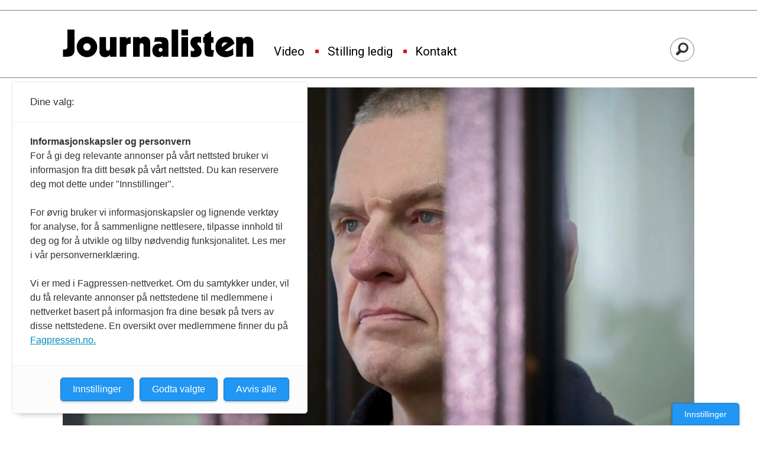

--- FILE ---
content_type: text/html; charset=UTF-8
request_url: https://www.journalisten.no/tag/aleksandr%20lukasjenko
body_size: 21924
content:
<!DOCTYPE html>
<html lang="nb-NO" dir="ltr" class="resp_fonts" data-hostpath="tag&#x2F;aleksandr lukasjenko">
    <head>

                
                <script type="module">
                    import { ClientAPI } from '/view-resources/baseview/public/common/ClientAPI/index.js?v=1763024164-L4';
                    window.labClientAPI = new ClientAPI({
                        pageData: {
                            url: 'https://www.journalisten.no/tag',
                            pageType: 'front',
                            pageId: '100034',
                            section: '',
                            title: '',
                            seotitle: 'Tag: aleksandr lukasjenko',
                            sometitle: 'Tag',
                            description: '',
                            seodescription: '',
                            somedescription: '',
                            device: 'desktop',
                            cmsVersion: '4.2.13',
                            contentLanguage: 'nb-NO',
                            published: '',
                            tags: [],
                            bylines: [],
                            site: {
                                domain: 'https://www.journalisten.no',
                                id: '2',
                                alias: 'journalisten'
                            }
                            // Todo: Add paywall info ...
                        },
                        debug: false
                    });
                </script>

                <title>Tag: aleksandr lukasjenko</title>
                <meta name="title" content="Tag: aleksandr lukasjenko">
                <meta name="description" content="">
                <meta http-equiv="Content-Type" content="text/html; charset=utf-8">
                <link rel="canonical" href="https://www.journalisten.no/tag/aleksandr lukasjenko">
                <meta name="viewport" content="width=device-width, initial-scale=1">
                
                <meta property="og:type" content="frontpage">
                <meta property="og:title" content="Tag">
                <meta property="og:description" content="">

                
                <script >async function applyNoticeMargin() {
  if (document.body.classList.contains('notice')) {
    const noticesElement = document.querySelector('.notices');
    let totalAdHeight = 0;

    if (noticesElement) {
      const firstAd = noticesElement.querySelector('.adnuntius-ad, .google-ad');
      if (firstAd) {
        totalAdHeight = firstAd.offsetHeight;
      }
    }

    const livefeedElements = document.getElementsByClassName('livefeed');
    let frontContentElement = null;

    if (livefeedElements.length > 0) {
      let nextSibling = livefeedElements[0].nextElementSibling;
      while (nextSibling) {
        if (nextSibling.classList.contains('frontContent')) {
          frontContentElement = nextSibling;
          break;
        }
        nextSibling = nextSibling.nextElementSibling;
      }
    }

    async function setElementStyles(element, styles) {
      Object.entries(styles).forEach(([key, value]) => {
        element.style.setProperty(key, value);
      });
    }

    // Only apply on desktop (width >= 1024px)
    if (frontContentElement && totalAdHeight > 0 && window.innerWidth >= 980) {
      await setElementStyles(frontContentElement, { 'margin-top': (totalAdHeight > 300 ? totalAdHeight : 315) + 'px' });
    }
  }
}
document.addEventListener('DOMContentLoaded', applyNoticeMargin);
document.addEventListener('visibilitychange', applyNoticeMargin);
setTimeout(applyNoticeMargin, 500);
setTimeout(applyNoticeMargin, 1000);
setTimeout(applyNoticeMargin, 2000);</script>
                
                
                <meta property="og:image" content="/view-resources/dachser2/public/journalisten/logo_mailmojo.png">
                <meta property="og:image:width" content="260">
                <meta property="og:image:height" content="39">
                <meta property="og:url" content="https://www.journalisten.no/tag/aleksandr lukasjenko">
                <link rel="shortcut icon" type="image/png" sizes="256x256" href="https://journalisten.no/journalisten_fav_256.png">
                <link rel="icon" type="image/png" sizes="256x256" href="https://journalisten.no/journalisten_fav_256.png">
                <link href="https://fonts.googleapis.com/css?family=Merriweather:300,400,700,900" rel="stylesheet"  media="print" onload="this.media='all'" >
                <link rel="stylesheet" href="/view-resources/view/css/grid.css?v=1763024164-L4">
                <link rel="stylesheet" href="/view-resources/view/css/main.css?v=1763024164-L4">
                <link rel="stylesheet" href="/view-resources/view/css/colors.css?v=1763024164-L4">
                <link rel="stylesheet" href="/view-resources/view/css/print.css?v=1763024164-L4" media="print">
                <link rel="stylesheet" href="/view-resources/view/css/foundation-icons/foundation-icons.css?v=1763024164-L4">
                <link rel="stylesheet" href="/view-resources/view/css/site/journalisten.css?v=1763024164-L4">
                <style data-key="custom_properties">
                    :root{--primary-light: rgb(109, 182, 223);--primary: rgb(54, 134, 173);--primary-dark: rgb(0, 89, 126);--secondary-light: rgb(241, 131, 137);--secondary: rgb(214, 22, 33);--secondary-dark: rgb(167, 4, 4);--tertiary-light: rgb(79, 171, 156);--tertiary: rgb(19, 123, 110);--tertiary-dark: rgb(0, 78, 67);--gray-light: rgb(175, 175, 175);--gray: rgb(109, 109, 109);--gray-dark: rgb(68, 68, 68);--black: rgb(0, 0, 0);--quaternary: rgba(0,0,0,1);--quinary: rgba(244,207,5,1);--quinary-light: rgba(248,226,105,1);--quinary-dark: rgba(171,145,4,1);--senary: rgba(0,0,0,1);--septenary: rgba(0,0,0,1);--bg-primary-light: rgb(109, 182, 223);--bg-primary: rgb(54, 134, 173);--bg-primary-dark: rgba(0,89,126,1);--bg-secondary-light: rgba(243,131,170,0.57);--bg-secondary: rgb(214, 22, 33);--bg-secondary-dark: rgb(167, 4, 4);--bg-tertiary-light: rgb(79, 171, 156);--bg-tertiary: rgb(19, 123, 110);--bg-tertiary-dark: rgb(0, 78, 67);--bg-gray-light: rgb(175, 175, 175);--bg-gray: rgb(109, 109, 109);--bg-gray-dark: rgb(68, 68, 68);--bg-black: rgb(0, 0, 0);--bg-white: rgba(247,226,7,1);--bg-quaternary: rgba(208, 200, 200, 1);--bg-white-light: rgba(250,238,106,1);--bg-white-dark: rgba(255,215,21,1);--bg-quinary: rgba(137,40,147,1);}
                </style>
                <style data-key="background_colors">
                    .bg-primary-light {background-color: rgb(109, 182, 223);}.bg-primary {background-color: rgb(54, 134, 173);color: #fff;}.bg-primary-dark {background-color: rgba(0,89,126,1);color: #fff;}.bg-secondary-light {background-color: rgba(243,131,170,0.57);}.bg-secondary {background-color: rgb(214, 22, 33);color: #fff;}.bg-secondary-dark {background-color: rgb(167, 4, 4);color: #fff;}.bg-tertiary-light {background-color: rgb(79, 171, 156);}.bg-tertiary {background-color: rgb(19, 123, 110);color: #fff;}.bg-tertiary-dark {background-color: rgb(0, 78, 67);color: #fff;}.bg-gray-light {background-color: rgb(175, 175, 175);}.bg-gray {background-color: rgb(109, 109, 109);color: #fff;}.bg-gray-dark {background-color: rgb(68, 68, 68);color: #fff;}.bg-black {background-color: rgb(0, 0, 0);color: #fff;}.bg-white {background-color: rgba(247,226,7,1);}.bg-quaternary {background-color: rgba(208, 200, 200, 1);}.bg-white-light {background-color: rgba(250,238,106,1);}.bg-white-dark {background-color: rgba(255,215,21,1);}.bg-quinary {background-color: rgba(137,40,147,1);color: #fff;}@media (max-width: 1023px) { .color_mobile_bg-primary-light {background-color: rgb(109, 182, 223);}}@media (max-width: 1023px) { .color_mobile_bg-primary {background-color: rgb(54, 134, 173);color: #fff;}}@media (max-width: 1023px) { .color_mobile_bg-primary-dark {background-color: rgba(0,89,126,1);color: #fff;}}@media (max-width: 1023px) { .color_mobile_bg-secondary-light {background-color: rgba(243,131,170,0.57);}}@media (max-width: 1023px) { .color_mobile_bg-secondary {background-color: rgb(214, 22, 33);color: #fff;}}@media (max-width: 1023px) { .color_mobile_bg-secondary-dark {background-color: rgb(167, 4, 4);color: #fff;}}@media (max-width: 1023px) { .color_mobile_bg-tertiary-light {background-color: rgb(79, 171, 156);}}@media (max-width: 1023px) { .color_mobile_bg-tertiary {background-color: rgb(19, 123, 110);color: #fff;}}@media (max-width: 1023px) { .color_mobile_bg-tertiary-dark {background-color: rgb(0, 78, 67);color: #fff;}}@media (max-width: 1023px) { .color_mobile_bg-gray-light {background-color: rgb(175, 175, 175);}}@media (max-width: 1023px) { .color_mobile_bg-gray {background-color: rgb(109, 109, 109);color: #fff;}}@media (max-width: 1023px) { .color_mobile_bg-gray-dark {background-color: rgb(68, 68, 68);color: #fff;}}@media (max-width: 1023px) { .color_mobile_bg-black {background-color: rgb(0, 0, 0);color: #fff;}}@media (max-width: 1023px) { .color_mobile_bg-white {background-color: rgba(247,226,7,1);}}@media (max-width: 1023px) { .color_mobile_bg-quaternary {background-color: rgba(208, 200, 200, 1);}}@media (max-width: 1023px) { .color_mobile_bg-white-light {background-color: rgba(250,238,106,1);}}@media (max-width: 1023px) { .color_mobile_bg-white-dark {background-color: rgba(255,215,21,1);}}@media (max-width: 1023px) { .color_mobile_bg-quinary {background-color: rgba(137,40,147,1);color: #fff;}}
                </style>
                <style data-key="background_colors_opacity">
                    .bg-primary-light.op-bg_20 {background-color: rgba(109, 182, 223, 0.2);}.bg-primary-light.op-bg_40 {background-color: rgba(109, 182, 223, 0.4);}.bg-primary-light.op-bg_60 {background-color: rgba(109, 182, 223, 0.6);}.bg-primary-light.op-bg_80 {background-color: rgba(109, 182, 223, 0.8);}.bg-primary.op-bg_20 {background-color: rgba(54, 134, 173, 0.2);color: #fff;}.bg-primary.op-bg_40 {background-color: rgba(54, 134, 173, 0.4);color: #fff;}.bg-primary.op-bg_60 {background-color: rgba(54, 134, 173, 0.6);color: #fff;}.bg-primary.op-bg_80 {background-color: rgba(54, 134, 173, 0.8);color: #fff;}.bg-primary-dark.op-bg_20 {background-color: rgba(0, 89, 126, 0.2);color: #fff;}.bg-primary-dark.op-bg_40 {background-color: rgba(0, 89, 126, 0.4);color: #fff;}.bg-primary-dark.op-bg_60 {background-color: rgba(0, 89, 126, 0.6);color: #fff;}.bg-primary-dark.op-bg_80 {background-color: rgba(0, 89, 126, 0.8);color: #fff;}.bg-secondary-light.op-bg_20 {background-color: rgba(243, 131, 170, 0.2);}.bg-secondary-light.op-bg_40 {background-color: rgba(243, 131, 170, 0.4);}.bg-secondary-light.op-bg_60 {background-color: rgba(243, 131, 170, 0.6);}.bg-secondary-light.op-bg_80 {background-color: rgba(243, 131, 170, 0.8);}.bg-secondary.op-bg_20 {background-color: rgba(214, 22, 33, 0.2);color: #fff;}.bg-secondary.op-bg_40 {background-color: rgba(214, 22, 33, 0.4);color: #fff;}.bg-secondary.op-bg_60 {background-color: rgba(214, 22, 33, 0.6);color: #fff;}.bg-secondary.op-bg_80 {background-color: rgba(214, 22, 33, 0.8);color: #fff;}.bg-secondary-dark.op-bg_20 {background-color: rgba(167, 4, 4, 0.2);color: #fff;}.bg-secondary-dark.op-bg_40 {background-color: rgba(167, 4, 4, 0.4);color: #fff;}.bg-secondary-dark.op-bg_60 {background-color: rgba(167, 4, 4, 0.6);color: #fff;}.bg-secondary-dark.op-bg_80 {background-color: rgba(167, 4, 4, 0.8);color: #fff;}.bg-tertiary-light.op-bg_20 {background-color: rgba(79, 171, 156, 0.2);}.bg-tertiary-light.op-bg_40 {background-color: rgba(79, 171, 156, 0.4);}.bg-tertiary-light.op-bg_60 {background-color: rgba(79, 171, 156, 0.6);}.bg-tertiary-light.op-bg_80 {background-color: rgba(79, 171, 156, 0.8);}.bg-tertiary.op-bg_20 {background-color: rgba(19, 123, 110, 0.2);color: #fff;}.bg-tertiary.op-bg_40 {background-color: rgba(19, 123, 110, 0.4);color: #fff;}.bg-tertiary.op-bg_60 {background-color: rgba(19, 123, 110, 0.6);color: #fff;}.bg-tertiary.op-bg_80 {background-color: rgba(19, 123, 110, 0.8);color: #fff;}.bg-tertiary-dark.op-bg_20 {background-color: rgba(0, 78, 67, 0.2);color: #fff;}.bg-tertiary-dark.op-bg_40 {background-color: rgba(0, 78, 67, 0.4);color: #fff;}.bg-tertiary-dark.op-bg_60 {background-color: rgba(0, 78, 67, 0.6);color: #fff;}.bg-tertiary-dark.op-bg_80 {background-color: rgba(0, 78, 67, 0.8);color: #fff;}.bg-gray-light.op-bg_20 {background-color: rgba(175, 175, 175, 0.2);}.bg-gray-light.op-bg_40 {background-color: rgba(175, 175, 175, 0.4);}.bg-gray-light.op-bg_60 {background-color: rgba(175, 175, 175, 0.6);}.bg-gray-light.op-bg_80 {background-color: rgba(175, 175, 175, 0.8);}.bg-gray.op-bg_20 {background-color: rgba(109, 109, 109, 0.2);color: #fff;}.bg-gray.op-bg_40 {background-color: rgba(109, 109, 109, 0.4);color: #fff;}.bg-gray.op-bg_60 {background-color: rgba(109, 109, 109, 0.6);color: #fff;}.bg-gray.op-bg_80 {background-color: rgba(109, 109, 109, 0.8);color: #fff;}.bg-gray-dark.op-bg_20 {background-color: rgba(68, 68, 68, 0.2);color: #fff;}.bg-gray-dark.op-bg_40 {background-color: rgba(68, 68, 68, 0.4);color: #fff;}.bg-gray-dark.op-bg_60 {background-color: rgba(68, 68, 68, 0.6);color: #fff;}.bg-gray-dark.op-bg_80 {background-color: rgba(68, 68, 68, 0.8);color: #fff;}.bg-black.op-bg_20 {background-color: rgba(0, 0, 0, 0.2);color: #fff;}.bg-black.op-bg_40 {background-color: rgba(0, 0, 0, 0.4);color: #fff;}.bg-black.op-bg_60 {background-color: rgba(0, 0, 0, 0.6);color: #fff;}.bg-black.op-bg_80 {background-color: rgba(0, 0, 0, 0.8);color: #fff;}.bg-white.op-bg_20 {background-color: rgba(247, 226, 7, 0.2);}.bg-white.op-bg_40 {background-color: rgba(247, 226, 7, 0.4);}.bg-white.op-bg_60 {background-color: rgba(247, 226, 7, 0.6);}.bg-white.op-bg_80 {background-color: rgba(247, 226, 7, 0.8);}.bg-quaternary.op-bg_20 {background-color: rgba(208, 200, 200, 0.2);}.bg-quaternary.op-bg_40 {background-color: rgba(208, 200, 200, 0.4);}.bg-quaternary.op-bg_60 {background-color: rgba(208, 200, 200, 0.6);}.bg-quaternary.op-bg_80 {background-color: rgba(208, 200, 200, 0.8);}.bg-white-light.op-bg_20 {background-color: rgba(250, 238, 106, 0.2);}.bg-white-light.op-bg_40 {background-color: rgba(250, 238, 106, 0.4);}.bg-white-light.op-bg_60 {background-color: rgba(250, 238, 106, 0.6);}.bg-white-light.op-bg_80 {background-color: rgba(250, 238, 106, 0.8);}.bg-white-dark.op-bg_20 {background-color: rgba(255, 215, 21, 0.2);}.bg-white-dark.op-bg_40 {background-color: rgba(255, 215, 21, 0.4);}.bg-white-dark.op-bg_60 {background-color: rgba(255, 215, 21, 0.6);}.bg-white-dark.op-bg_80 {background-color: rgba(255, 215, 21, 0.8);}.bg-quinary.op-bg_20 {background-color: rgba(137, 40, 147, 0.2);color: #fff;}.bg-quinary.op-bg_40 {background-color: rgba(137, 40, 147, 0.4);color: #fff;}.bg-quinary.op-bg_60 {background-color: rgba(137, 40, 147, 0.6);color: #fff;}.bg-quinary.op-bg_80 {background-color: rgba(137, 40, 147, 0.8);color: #fff;}@media (max-width: 1023px) { .color_mobile_bg-primary-light.op-bg_20 {background-color: rgba(109, 182, 223, 0.2);}}@media (max-width: 1023px) { .color_mobile_bg-primary-light.op-bg_40 {background-color: rgba(109, 182, 223, 0.4);}}@media (max-width: 1023px) { .color_mobile_bg-primary-light.op-bg_60 {background-color: rgba(109, 182, 223, 0.6);}}@media (max-width: 1023px) { .color_mobile_bg-primary-light.op-bg_80 {background-color: rgba(109, 182, 223, 0.8);}}@media (max-width: 1023px) { .color_mobile_bg-primary.op-bg_20 {background-color: rgba(54, 134, 173, 0.2);color: #fff;}}@media (max-width: 1023px) { .color_mobile_bg-primary.op-bg_40 {background-color: rgba(54, 134, 173, 0.4);color: #fff;}}@media (max-width: 1023px) { .color_mobile_bg-primary.op-bg_60 {background-color: rgba(54, 134, 173, 0.6);color: #fff;}}@media (max-width: 1023px) { .color_mobile_bg-primary.op-bg_80 {background-color: rgba(54, 134, 173, 0.8);color: #fff;}}@media (max-width: 1023px) { .color_mobile_bg-primary-dark.op-bg_20 {background-color: rgba(0, 89, 126, 0.2);color: #fff;}}@media (max-width: 1023px) { .color_mobile_bg-primary-dark.op-bg_40 {background-color: rgba(0, 89, 126, 0.4);color: #fff;}}@media (max-width: 1023px) { .color_mobile_bg-primary-dark.op-bg_60 {background-color: rgba(0, 89, 126, 0.6);color: #fff;}}@media (max-width: 1023px) { .color_mobile_bg-primary-dark.op-bg_80 {background-color: rgba(0, 89, 126, 0.8);color: #fff;}}@media (max-width: 1023px) { .color_mobile_bg-secondary-light.op-bg_20 {background-color: rgba(243, 131, 170, 0.2);}}@media (max-width: 1023px) { .color_mobile_bg-secondary-light.op-bg_40 {background-color: rgba(243, 131, 170, 0.4);}}@media (max-width: 1023px) { .color_mobile_bg-secondary-light.op-bg_60 {background-color: rgba(243, 131, 170, 0.6);}}@media (max-width: 1023px) { .color_mobile_bg-secondary-light.op-bg_80 {background-color: rgba(243, 131, 170, 0.8);}}@media (max-width: 1023px) { .color_mobile_bg-secondary.op-bg_20 {background-color: rgba(214, 22, 33, 0.2);color: #fff;}}@media (max-width: 1023px) { .color_mobile_bg-secondary.op-bg_40 {background-color: rgba(214, 22, 33, 0.4);color: #fff;}}@media (max-width: 1023px) { .color_mobile_bg-secondary.op-bg_60 {background-color: rgba(214, 22, 33, 0.6);color: #fff;}}@media (max-width: 1023px) { .color_mobile_bg-secondary.op-bg_80 {background-color: rgba(214, 22, 33, 0.8);color: #fff;}}@media (max-width: 1023px) { .color_mobile_bg-secondary-dark.op-bg_20 {background-color: rgba(167, 4, 4, 0.2);color: #fff;}}@media (max-width: 1023px) { .color_mobile_bg-secondary-dark.op-bg_40 {background-color: rgba(167, 4, 4, 0.4);color: #fff;}}@media (max-width: 1023px) { .color_mobile_bg-secondary-dark.op-bg_60 {background-color: rgba(167, 4, 4, 0.6);color: #fff;}}@media (max-width: 1023px) { .color_mobile_bg-secondary-dark.op-bg_80 {background-color: rgba(167, 4, 4, 0.8);color: #fff;}}@media (max-width: 1023px) { .color_mobile_bg-tertiary-light.op-bg_20 {background-color: rgba(79, 171, 156, 0.2);}}@media (max-width: 1023px) { .color_mobile_bg-tertiary-light.op-bg_40 {background-color: rgba(79, 171, 156, 0.4);}}@media (max-width: 1023px) { .color_mobile_bg-tertiary-light.op-bg_60 {background-color: rgba(79, 171, 156, 0.6);}}@media (max-width: 1023px) { .color_mobile_bg-tertiary-light.op-bg_80 {background-color: rgba(79, 171, 156, 0.8);}}@media (max-width: 1023px) { .color_mobile_bg-tertiary.op-bg_20 {background-color: rgba(19, 123, 110, 0.2);color: #fff;}}@media (max-width: 1023px) { .color_mobile_bg-tertiary.op-bg_40 {background-color: rgba(19, 123, 110, 0.4);color: #fff;}}@media (max-width: 1023px) { .color_mobile_bg-tertiary.op-bg_60 {background-color: rgba(19, 123, 110, 0.6);color: #fff;}}@media (max-width: 1023px) { .color_mobile_bg-tertiary.op-bg_80 {background-color: rgba(19, 123, 110, 0.8);color: #fff;}}@media (max-width: 1023px) { .color_mobile_bg-tertiary-dark.op-bg_20 {background-color: rgba(0, 78, 67, 0.2);color: #fff;}}@media (max-width: 1023px) { .color_mobile_bg-tertiary-dark.op-bg_40 {background-color: rgba(0, 78, 67, 0.4);color: #fff;}}@media (max-width: 1023px) { .color_mobile_bg-tertiary-dark.op-bg_60 {background-color: rgba(0, 78, 67, 0.6);color: #fff;}}@media (max-width: 1023px) { .color_mobile_bg-tertiary-dark.op-bg_80 {background-color: rgba(0, 78, 67, 0.8);color: #fff;}}@media (max-width: 1023px) { .color_mobile_bg-gray-light.op-bg_20 {background-color: rgba(175, 175, 175, 0.2);}}@media (max-width: 1023px) { .color_mobile_bg-gray-light.op-bg_40 {background-color: rgba(175, 175, 175, 0.4);}}@media (max-width: 1023px) { .color_mobile_bg-gray-light.op-bg_60 {background-color: rgba(175, 175, 175, 0.6);}}@media (max-width: 1023px) { .color_mobile_bg-gray-light.op-bg_80 {background-color: rgba(175, 175, 175, 0.8);}}@media (max-width: 1023px) { .color_mobile_bg-gray.op-bg_20 {background-color: rgba(109, 109, 109, 0.2);color: #fff;}}@media (max-width: 1023px) { .color_mobile_bg-gray.op-bg_40 {background-color: rgba(109, 109, 109, 0.4);color: #fff;}}@media (max-width: 1023px) { .color_mobile_bg-gray.op-bg_60 {background-color: rgba(109, 109, 109, 0.6);color: #fff;}}@media (max-width: 1023px) { .color_mobile_bg-gray.op-bg_80 {background-color: rgba(109, 109, 109, 0.8);color: #fff;}}@media (max-width: 1023px) { .color_mobile_bg-gray-dark.op-bg_20 {background-color: rgba(68, 68, 68, 0.2);color: #fff;}}@media (max-width: 1023px) { .color_mobile_bg-gray-dark.op-bg_40 {background-color: rgba(68, 68, 68, 0.4);color: #fff;}}@media (max-width: 1023px) { .color_mobile_bg-gray-dark.op-bg_60 {background-color: rgba(68, 68, 68, 0.6);color: #fff;}}@media (max-width: 1023px) { .color_mobile_bg-gray-dark.op-bg_80 {background-color: rgba(68, 68, 68, 0.8);color: #fff;}}@media (max-width: 1023px) { .color_mobile_bg-black.op-bg_20 {background-color: rgba(0, 0, 0, 0.2);color: #fff;}}@media (max-width: 1023px) { .color_mobile_bg-black.op-bg_40 {background-color: rgba(0, 0, 0, 0.4);color: #fff;}}@media (max-width: 1023px) { .color_mobile_bg-black.op-bg_60 {background-color: rgba(0, 0, 0, 0.6);color: #fff;}}@media (max-width: 1023px) { .color_mobile_bg-black.op-bg_80 {background-color: rgba(0, 0, 0, 0.8);color: #fff;}}@media (max-width: 1023px) { .color_mobile_bg-white.op-bg_20 {background-color: rgba(247, 226, 7, 0.2);}}@media (max-width: 1023px) { .color_mobile_bg-white.op-bg_40 {background-color: rgba(247, 226, 7, 0.4);}}@media (max-width: 1023px) { .color_mobile_bg-white.op-bg_60 {background-color: rgba(247, 226, 7, 0.6);}}@media (max-width: 1023px) { .color_mobile_bg-white.op-bg_80 {background-color: rgba(247, 226, 7, 0.8);}}@media (max-width: 1023px) { .color_mobile_bg-quaternary.op-bg_20 {background-color: rgba(208, 200, 200, 0.2);}}@media (max-width: 1023px) { .color_mobile_bg-quaternary.op-bg_40 {background-color: rgba(208, 200, 200, 0.4);}}@media (max-width: 1023px) { .color_mobile_bg-quaternary.op-bg_60 {background-color: rgba(208, 200, 200, 0.6);}}@media (max-width: 1023px) { .color_mobile_bg-quaternary.op-bg_80 {background-color: rgba(208, 200, 200, 0.8);}}@media (max-width: 1023px) { .color_mobile_bg-white-light.op-bg_20 {background-color: rgba(250, 238, 106, 0.2);}}@media (max-width: 1023px) { .color_mobile_bg-white-light.op-bg_40 {background-color: rgba(250, 238, 106, 0.4);}}@media (max-width: 1023px) { .color_mobile_bg-white-light.op-bg_60 {background-color: rgba(250, 238, 106, 0.6);}}@media (max-width: 1023px) { .color_mobile_bg-white-light.op-bg_80 {background-color: rgba(250, 238, 106, 0.8);}}@media (max-width: 1023px) { .color_mobile_bg-white-dark.op-bg_20 {background-color: rgba(255, 215, 21, 0.2);}}@media (max-width: 1023px) { .color_mobile_bg-white-dark.op-bg_40 {background-color: rgba(255, 215, 21, 0.4);}}@media (max-width: 1023px) { .color_mobile_bg-white-dark.op-bg_60 {background-color: rgba(255, 215, 21, 0.6);}}@media (max-width: 1023px) { .color_mobile_bg-white-dark.op-bg_80 {background-color: rgba(255, 215, 21, 0.8);}}@media (max-width: 1023px) { .color_mobile_bg-quinary.op-bg_20 {background-color: rgba(137, 40, 147, 0.2);color: #fff;}}@media (max-width: 1023px) { .color_mobile_bg-quinary.op-bg_40 {background-color: rgba(137, 40, 147, 0.4);color: #fff;}}@media (max-width: 1023px) { .color_mobile_bg-quinary.op-bg_60 {background-color: rgba(137, 40, 147, 0.6);color: #fff;}}@media (max-width: 1023px) { .color_mobile_bg-quinary.op-bg_80 {background-color: rgba(137, 40, 147, 0.8);color: #fff;}}
                </style>
                <style data-key="border_colors">
                    .border-bg-primary-light{--border-color: var(--bg-primary-light);}.color_mobile_border-bg-primary-light{--mobile-border-color: var(--bg-primary-light);}.border-bg-primary{--border-color: var(--bg-primary);}.color_mobile_border-bg-primary{--mobile-border-color: var(--bg-primary);}.border-bg-primary-dark{--border-color: var(--bg-primary-dark);}.color_mobile_border-bg-primary-dark{--mobile-border-color: var(--bg-primary-dark);}.border-bg-secondary-light{--border-color: var(--bg-secondary-light);}.color_mobile_border-bg-secondary-light{--mobile-border-color: var(--bg-secondary-light);}.border-bg-secondary{--border-color: var(--bg-secondary);}.color_mobile_border-bg-secondary{--mobile-border-color: var(--bg-secondary);}.border-bg-secondary-dark{--border-color: var(--bg-secondary-dark);}.color_mobile_border-bg-secondary-dark{--mobile-border-color: var(--bg-secondary-dark);}.border-bg-tertiary-light{--border-color: var(--bg-tertiary-light);}.color_mobile_border-bg-tertiary-light{--mobile-border-color: var(--bg-tertiary-light);}.border-bg-tertiary{--border-color: var(--bg-tertiary);}.color_mobile_border-bg-tertiary{--mobile-border-color: var(--bg-tertiary);}.border-bg-tertiary-dark{--border-color: var(--bg-tertiary-dark);}.color_mobile_border-bg-tertiary-dark{--mobile-border-color: var(--bg-tertiary-dark);}.border-bg-gray-light{--border-color: var(--bg-gray-light);}.color_mobile_border-bg-gray-light{--mobile-border-color: var(--bg-gray-light);}.border-bg-gray{--border-color: var(--bg-gray);}.color_mobile_border-bg-gray{--mobile-border-color: var(--bg-gray);}.border-bg-gray-dark{--border-color: var(--bg-gray-dark);}.color_mobile_border-bg-gray-dark{--mobile-border-color: var(--bg-gray-dark);}.border-bg-black{--border-color: var(--bg-black);}.color_mobile_border-bg-black{--mobile-border-color: var(--bg-black);}.border-bg-white{--border-color: var(--bg-white);}.color_mobile_border-bg-white{--mobile-border-color: var(--bg-white);}.border-bg-quaternary{--border-color: var(--bg-quaternary);}.color_mobile_border-bg-quaternary{--mobile-border-color: var(--bg-quaternary);}.border-bg-white-light{--border-color: var(--bg-white-light);}.color_mobile_border-bg-white-light{--mobile-border-color: var(--bg-white-light);}.border-bg-white-dark{--border-color: var(--bg-white-dark);}.color_mobile_border-bg-white-dark{--mobile-border-color: var(--bg-white-dark);}.border-bg-quinary{--border-color: var(--bg-quinary);}.color_mobile_border-bg-quinary{--mobile-border-color: var(--bg-quinary);}
                </style>
                <style data-key="font_colors">
                    .primary-light {color: rgb(109, 182, 223) !important;}.primary {color: rgb(54, 134, 173) !important;}.primary-dark {color: rgb(0, 89, 126) !important;}.secondary-light {color: rgb(241, 131, 137) !important;}.secondary {color: rgb(214, 22, 33) !important;}.secondary-dark {color: rgb(167, 4, 4) !important;}.tertiary-light {color: rgb(79, 171, 156) !important;}.tertiary {color: rgb(19, 123, 110) !important;}.tertiary-dark {color: rgb(0, 78, 67) !important;}.gray-light {color: rgb(175, 175, 175) !important;}.gray {color: rgb(109, 109, 109) !important;}.gray-dark {color: rgb(68, 68, 68) !important;}.black {color: rgb(0, 0, 0) !important;}.quaternary {color: rgba(0,0,0,1) !important;}.quinary {color: rgba(244,207,5,1) !important;}.quinary-light {color: rgba(248,226,105,1) !important;}.quinary-dark {color: rgba(171,145,4,1) !important;}.senary {color: rgba(0,0,0,1) !important;}.septenary {color: rgba(0,0,0,1) !important;}@media (max-width: 1023px) { .color_mobile_primary-light {color: rgb(109, 182, 223) !important;}}@media (max-width: 1023px) { .color_mobile_primary {color: rgb(54, 134, 173) !important;}}@media (max-width: 1023px) { .color_mobile_primary-dark {color: rgb(0, 89, 126) !important;}}@media (max-width: 1023px) { .color_mobile_secondary-light {color: rgb(241, 131, 137) !important;}}@media (max-width: 1023px) { .color_mobile_secondary {color: rgb(214, 22, 33) !important;}}@media (max-width: 1023px) { .color_mobile_secondary-dark {color: rgb(167, 4, 4) !important;}}@media (max-width: 1023px) { .color_mobile_tertiary-light {color: rgb(79, 171, 156) !important;}}@media (max-width: 1023px) { .color_mobile_tertiary {color: rgb(19, 123, 110) !important;}}@media (max-width: 1023px) { .color_mobile_tertiary-dark {color: rgb(0, 78, 67) !important;}}@media (max-width: 1023px) { .color_mobile_gray-light {color: rgb(175, 175, 175) !important;}}@media (max-width: 1023px) { .color_mobile_gray {color: rgb(109, 109, 109) !important;}}@media (max-width: 1023px) { .color_mobile_gray-dark {color: rgb(68, 68, 68) !important;}}@media (max-width: 1023px) { .color_mobile_black {color: rgb(0, 0, 0) !important;}}@media (max-width: 1023px) { .color_mobile_quaternary {color: rgba(0,0,0,1) !important;}}@media (max-width: 1023px) { .color_mobile_quinary {color: rgba(244,207,5,1) !important;}}@media (max-width: 1023px) { .color_mobile_quinary-light {color: rgba(248,226,105,1) !important;}}@media (max-width: 1023px) { .color_mobile_quinary-dark {color: rgba(171,145,4,1) !important;}}@media (max-width: 1023px) { .color_mobile_senary {color: rgba(0,0,0,1) !important;}}@media (max-width: 1023px) { .color_mobile_septenary {color: rgba(0,0,0,1) !important;}}
                </style>
                <style data-key="image_gradient">
                    .image-gradient-bg-primary-light{--background-color: var(--bg-primary-light);}.color_mobile_image-gradient-bg-primary-light{--mobile-background-color: var(--bg-primary-light);}.image-gradient-bg-primary{--background-color: var(--bg-primary);}.color_mobile_image-gradient-bg-primary{--mobile-background-color: var(--bg-primary);}.image-gradient-bg-primary-dark{--background-color: var(--bg-primary-dark);}.color_mobile_image-gradient-bg-primary-dark{--mobile-background-color: var(--bg-primary-dark);}.image-gradient-bg-secondary-light{--background-color: var(--bg-secondary-light);}.color_mobile_image-gradient-bg-secondary-light{--mobile-background-color: var(--bg-secondary-light);}.image-gradient-bg-secondary{--background-color: var(--bg-secondary);}.color_mobile_image-gradient-bg-secondary{--mobile-background-color: var(--bg-secondary);}.image-gradient-bg-secondary-dark{--background-color: var(--bg-secondary-dark);}.color_mobile_image-gradient-bg-secondary-dark{--mobile-background-color: var(--bg-secondary-dark);}.image-gradient-bg-tertiary-light{--background-color: var(--bg-tertiary-light);}.color_mobile_image-gradient-bg-tertiary-light{--mobile-background-color: var(--bg-tertiary-light);}.image-gradient-bg-tertiary{--background-color: var(--bg-tertiary);}.color_mobile_image-gradient-bg-tertiary{--mobile-background-color: var(--bg-tertiary);}.image-gradient-bg-tertiary-dark{--background-color: var(--bg-tertiary-dark);}.color_mobile_image-gradient-bg-tertiary-dark{--mobile-background-color: var(--bg-tertiary-dark);}.image-gradient-bg-gray-light{--background-color: var(--bg-gray-light);}.color_mobile_image-gradient-bg-gray-light{--mobile-background-color: var(--bg-gray-light);}.image-gradient-bg-gray{--background-color: var(--bg-gray);}.color_mobile_image-gradient-bg-gray{--mobile-background-color: var(--bg-gray);}.image-gradient-bg-gray-dark{--background-color: var(--bg-gray-dark);}.color_mobile_image-gradient-bg-gray-dark{--mobile-background-color: var(--bg-gray-dark);}.image-gradient-bg-black{--background-color: var(--bg-black);}.color_mobile_image-gradient-bg-black{--mobile-background-color: var(--bg-black);}.image-gradient-bg-white{--background-color: var(--bg-white);}.color_mobile_image-gradient-bg-white{--mobile-background-color: var(--bg-white);}.image-gradient-bg-quaternary{--background-color: var(--bg-quaternary);}.color_mobile_image-gradient-bg-quaternary{--mobile-background-color: var(--bg-quaternary);}.image-gradient-bg-white-light{--background-color: var(--bg-white-light);}.color_mobile_image-gradient-bg-white-light{--mobile-background-color: var(--bg-white-light);}.image-gradient-bg-white-dark{--background-color: var(--bg-white-dark);}.color_mobile_image-gradient-bg-white-dark{--mobile-background-color: var(--bg-white-dark);}.image-gradient-bg-quinary{--background-color: var(--bg-quinary);}.color_mobile_image-gradient-bg-quinary{--mobile-background-color: var(--bg-quinary);}
                </style>
                <style data-key="custom_css_variables">
                :root {
                    --lab_page_width: 1088px;
                    --lab_columns_gutter: 11px;
                    --space-top: ;
                    --space-top-adnuntiusAd: 120;
                }

                @media(max-width: 767px) {
                    :root {
                        --lab_columns_gutter: 10px;
                    }
                }

                @media(min-width: 767px) {
                    :root {
                    }
                }
                </style>
<script src="/view-resources/public/common/JWTCookie.js?v=1763024164-L4"></script>
<script src="/view-resources/public/common/Paywall.js?v=1763024164-L4"></script>
                <script>
                window.Dac = window.Dac || {};
                (function () {
                    if (navigator) {
                        window.Dac.clientData = {
                            language: navigator.language,
                            userAgent: navigator.userAgent,
                            innerWidth: window.innerWidth,
                            innerHeight: window.innerHeight,
                            deviceByMediaQuery: getDeviceByMediaQuery(),
                            labDevice: 'desktop', // Device from labrador
                            device: 'desktop', // Device from varnish
                            paywall: {
                                isAuthenticated: isPaywallAuthenticated(),
                                toggleAuthenticatedContent: toggleAuthenticatedContent,
                                requiredProducts: [],
                            },
                            page: {
                                id: '100034',
                                extId: ''
                            },
                            siteAlias: 'journalisten',
                            debug: window.location.href.includes('debug=1')
                        };
                        function getDeviceByMediaQuery() {
                            if (window.matchMedia('(max-width: 767px)').matches) return 'mobile';
                            if (window.matchMedia('(max-width: 1023px)').matches) return 'tablet';
                            return 'desktop';
                        }

                        function isPaywallAuthenticated() {
                            if (window.Dac && window.Dac.JWTCookie) {
                                var JWTCookie = new Dac.JWTCookie({ debug: false });
                                return JWTCookie.isAuthenticated();
                            }
                            return false;
                        }

                        function toggleAuthenticatedContent(settings) {
                            if (!window.Dac || !window.Dac.Paywall) {
                                return;
                            }
                            var Paywall = new Dac.Paywall();
                            var updateDOM = Paywall.updateDOM;

                            if(settings && settings.displayUserName) {
                                var userName = Paywall.getUserName().then((userName) => {
                                    updateDOM(userName !== false, userName, settings.optionalGreetingText);
                                });
                            } else {
                                updateDOM(window.Dac.clientData.paywall.isAuthenticated);
                            }
                        }
                    }
                }());
                </script>

                    <script type="module" src="/view-resources/baseview/public/common/baseview/moduleHandlers.js?v=1763024164-L4" data-cookieconsent="ignore"></script>
<!-- Global site tag (gtag.js) - Google Analytics -->
<script async src="https://www.googletagmanager.com/gtag/js?id=UA-2173001-1"></script>
<script>
    window.dataLayer = window.dataLayer || [];
    function gtag(){dataLayer.push(arguments);}
    gtag('js', new Date());
    gtag('config', 'UA-2173001-1');
</script><script src="https://t.atmng.io/fag_pressen/WqTKHxTPG.prod.js" async></script>
<!-- Begin comScore Tag -->
<script>
  var _comscore = _comscore || [];
  _comscore.push({ c1: "2", c2: "33059210" , "cs_ucfr": "1"});
  (function() {
    var s = document.createElement("script"), el = document.getElementsByTagName("script")[0]; s.async = true;
    s.src = (document.location.protocol == "https:" ? "https://sb" : "http://b") + ".scorecardresearch.com/beacon.js";
    el.parentNode.insertBefore(s, el);
  })();
</script>
<noscript>
  <img src="https://sb.scorecardresearch.com/p?c1=2&c2=33059210&cv=2.0&cj=1" />
</noscript>
<!-- End comScore Tag -->

                            <script src="https://tags.adnuntius.com/pb/prebid.js"></script>
                            <script src="https://cdn.adnuntius.com/adn.js" data-cookieconsent="ignore"></script>
                                <script>
                                    window.adn = window.adn || {};
                                    adn.calls = adn.calls || [];
                                    adn.calls.push(function() {
                                        var adUnits = [];
                                        var handleAsTablet = (Dac.clientData.device === 'tablet' || Dac.clientData.innerWidth < 1316);

                                        if (!(handleAsTablet && '' === 'true')) {
                                            adUnits.push({ auId: '0000000000051d91', auW: 980, auH: 150, collapsible: true });
                                        }
                                        if (!(handleAsTablet && 'true' === 'true')) {
                                            adUnits.push({ auId: '0000000000051d9c', auW: 180, auH: 500, collapsible: true });
                                        }
                                        if (!(handleAsTablet && 'true' === 'true')) {
                                            adUnits.push({ auId: '0000000000051d9b', auW: 180, auH: 500, collapsible: true });
                                        }
                                        if (!(handleAsTablet && '' === 'true')) {
                                            adUnits.push({ auId: '0000000000051d93', auW: 980, auH: 150, collapsible: true });
                                        }
                                        if (!(handleAsTablet && '' === 'true')) {
                                            adUnits.push({ auId: '0000000000051d95', auW: 980, auH: 150, collapsible: true });
                                        }
                                        if (!(handleAsTablet && '' === 'true')) {
                                            adUnits.push({ auId: '0000000000051d96', auW: 980, auH: 150, collapsible: true });
                                        }

                                        var prebidConfig = [];
                                        prebidConfig.push({"code":"Journalisten.no - Desktop - Board 1 Topbanner|0000000000051d91","mediaTypes":{"banner":{"sizes":[[980,300],[1000,300],[980,150],[970,250],[728,90]]}},"bids":[{"bidder":"adnuntius","params":{"auId":"235228"}}]});
                                        prebidConfig.push({"code":"Journalisten.no - Desktop - Skyscraper Left|0000000000051d9c","mediaTypes":{"banner":{"sizes":[[300,600],[180,500],[160,600]]}},"bids":[{"bidder":"adnuntius","params":{"auId":"9982a"}}]});
                                        prebidConfig.push({"code":"Journalisten.no - Desktop - Skyscraper Right|0000000000051d9b","mediaTypes":{"banner":{"sizes":[[300,600],[170,500],[160,600]]}},"bids":[{"bidder":"adnuntius","params":{"auId":"23522a"}}]});
                                        prebidConfig.push({"code":"Journalisten.no - Desktop - Board 2 Netboard|0000000000051d93","mediaTypes":{"banner":{"sizes":[[980,300],[1000,300],[980,150],[728,90],[970,250]]}},"bids":[{"bidder":"adnuntius","params":{"auId":"235228"}}]});
                                        prebidConfig.push({"code":"Journalisten.no - Desktop - Board 3 Netboard|0000000000051d95","mediaTypes":{"banner":{"sizes":[[980,300],[1000,300],[980,150],[728,90],[970,250]]}},"bids":[{"bidder":"adnuntius","params":{"auId":"235228"}}]});
                                        prebidConfig.push({"code":"Journalisten.no - Desktop - Board 4 Netboard|0000000000051d96","mediaTypes":{"banner":{"sizes":[[980,300],[1000,300],[980,150],[728,90],[970,250]]}},"bids":[{"bidder":"adnuntius","params":{"auId":"235228"}}]});

                                        const adnRequest = {
                                            requestTiming: 'onReady',
                                            requestParams: {proximity: 100, load: 'lazy'},
                                            adUnits: adUnits
                                        };


                                        adn.chbRequest(
                                            prebidConfig,
                                            adnRequest,
                                            { debug: false }
                                        );
                                    });
                                </script>
                <link href="https://fonts.googleapis.com/css?family=Roboto:regular,700,700italic,900,900italic,100,100italic,italic" rel="stylesheet"  media="print" onload="this.media='all'" >
                <link href="https://fonts.googleapis.com/css?family=Libre+Baskerville:regular,italic,700" rel="stylesheet"  media="print" onload="this.media='all'" >
                <link href="https://fonts.googleapis.com/css?family=Lato:regular,italic,100italic,100,700,700italic,900,900italic" rel="stylesheet"  media="print" onload="this.media='all'" >
                <link href="https://fonts.googleapis.com/css?family=Montserrat:regular,100,100italic,italic,600,600italic,800,800italic" rel="stylesheet"  media="print" onload="this.media='all'" >
                <link href="https://fonts.googleapis.com/css?family=Open+Sans:regular,300,300italic,italic,600,600italic,800,800italic" rel="stylesheet"  media="print" onload="this.media='all'" >
                <link href="https://fonts.googleapis.com/css?family=Merriweather:regular,italic,900italic,800italic,700italic,700,300italic,300" rel="stylesheet"  media="print" onload="this.media='all'" >
                <style id="dachser-vieweditor-styles">
                    .mainMenu ul li, .pageHeader .hamburger .hamburger-container .mainMenu ul li { font-family: "Roboto"; font-weight: normal; font-style: normal; text-transform: default; }
                    .bodytext { font-family: "Roboto"; font-weight: normal; font-style: normal; font-size: 1.25rem; line-height: 1.5; text-transform: default; }@media (max-width: 767px) { .resp_fonts .bodytext {font-size: calc(0.262vw * 18); line-height: 1.5; } }
                    .articleHeader .headline { font-family: "Roboto"; font-weight: 900; font-style: normal; text-transform: default; }
                    .articleHeader .subtitle { font-family: "Roboto"; font-weight: 700; font-style: normal; text-transform: default; }
                    .articleHeader .kicker { font-family: "Roboto"; font-weight: 700; font-style: normal; text-transform: default; }
                    body { font-family: "Roboto"; font-weight: normal; font-style: normal; text-transform: default; }
                    article.column .content .headline { font-family: "Roboto"; font-weight: 900; font-style: normal; text-transform: default; }
                    article.column .content .subtitle { font-family: "Roboto"; font-weight: 700; font-style: normal; text-transform: default; }
                    article.column .content .kicker { font-family: "Roboto"; font-weight: 700; font-style: normal; text-transform: default; }
                    article .bodytext figure .caption { font-family: "Merriweather"; font-weight: normal; font-style: normal; font-size: 0.875rem; line-height: 1.5; text-transform: default; }@media (max-width: 767px) { .resp_fonts article .bodytext figure .caption {font-size: calc(0.262vw * 14); line-height: 1.5; } }
                    article .articleHeader .caption { font-family: "Merriweather"; font-weight: normal; font-style: normal; font-size: 0.875rem; line-height: 1.5; text-transform: default; }@media (max-width: 767px) { .resp_fonts article .articleHeader .caption {font-size: calc(0.262vw * 13); line-height: 1.5; } }
                    .byline .name { font-family: "Roboto"; font-weight: 700; font-style: normal; text-transform: default; }
                    .toplist h3.headline { font-family: "Roboto"; font-weight: 900; font-style: normal; text-transform: default; }
                    body.notice .notice-header h1 { font-family: "Roboto"; font-weight: 700; font-style: normal; text-transform: default; }
                    .font-Roboto { font-family: "Roboto" !important; }
                    .font-Roboto.font-weight-normal { font-weight: normal !important; }
                    .font-Roboto.font-weight-bold { font-weight: 700 !important; }
                    .font-Roboto.font-weight-black { font-weight: 900 !important; }
                    .font-Roboto.font-weight-light { font-weight: 100 !important; }
                    .font-LibreBaskerville { font-family: "Libre Baskerville" !important; }
                    .font-LibreBaskerville.font-weight-normal { font-weight: normal !important; }
                    .font-LibreBaskerville.font-weight-bold { font-weight: 700 !important; }
                    .font-Lato { font-family: "Lato" !important; }
                    .font-Lato.font-weight-normal { font-weight: normal !important; }
                    .font-Lato.font-weight-light { font-weight: 100 !important; }
                    .font-Lato.font-weight-bold { font-weight: 700 !important; }
                    .font-Lato.font-weight-black { font-weight: 900 !important; }
                    .font-Montserrat { font-family: "Montserrat" !important; }
                    .font-Montserrat.font-weight-normal { font-weight: normal !important; }
                    .font-Montserrat.font-weight-light { font-weight: 100 !important; }
                    .font-Montserrat.font-weight-bold { font-weight: 600 !important; }
                    .font-Montserrat.font-weight-black { font-weight: 800 !important; }
                    .font-OpenSans { font-family: "Open Sans" !important; }
                    .font-OpenSans.font-weight-normal { font-weight: normal !important; }
                    .font-OpenSans.font-weight-light { font-weight: 300 !important; }
                    .font-OpenSans.font-weight-bold { font-weight: 600 !important; }
                    .font-OpenSans.font-weight-black { font-weight: 800 !important; }
                    .font-Merriweather { font-family: "Merriweather" !important; }
                    .font-Merriweather.font-weight-normal { font-weight: normal !important; }
                    .font-Merriweather.font-weight-bold { font-weight: 700 !important; }
                    .font-Merriweather.font-weight-light { font-weight: 300 !important; }
                </style>
                <style id="css_variables"></style>
                <script>
                    window.dachserData = {
                        _data: {},
                        _instances: {},
                        get: function(key) {
                            return dachserData._data[key] || null;
                        },
                        set: function(key, value) {
                            dachserData._data[key] = value;
                        },
                        push: function(key, value) {
                            if (!dachserData._data[key]) {
                                dachserData._data[key] = [];
                            }
                            dachserData._data[key].push(value);
                        },
                        setInstance: function(key, identifier, instance) {
                            if (!dachserData._instances[key]) {
                                dachserData._instances[key] = {};
                            }
                            dachserData._instances[key][identifier] = instance;
                        },
                        getInstance: function(key, identifier) {
                            return dachserData._instances[key] ? dachserData._instances[key][identifier] || null : null;
                        },
                        reflow: () => {}
                    };
                </script>
<script src="//platform.twitter.com/widgets.js?v=1763024164-L4"></script>
<script src="//cdn.thinglink.me/jse/embed.js?v=1763024164-L4"></script>
                

                <script type="application/ld+json">
                [{"@context":"http://schema.org","@type":"WebSite","name":"Journalisten","url":"https://www.journalisten.no"},{"@context":"https://schema.org","@type":"WebPage","name":"Tag: aleksandr lukasjenko","description":""}]
                </script>                
                
                
                



<script>
var k5aMeta = { "title": "Tag: aleksandr lukasjenko", "teasertitle": "", "kicker": "", "url": "https://www.journalisten.no/tag/aleksandr lukasjenko", "login": (Dac.clientData.paywall.isAuthenticated ? 1 : 0), "subscriber": (Dac.clientData.paywall.isAuthenticated ? 1 : 0), "subscriberId": (Dac.clientData.subscriberId ? `"${ Dac.clientData.subscriberId }"` : "") };
</script>
                <script src="//cl.k5a.io/6156b8c81b4d741e051f44c2.js" async></script>

        
    </head>
    <body class="l4 front site_journalisten"
        
        >

<!-- Begin comScore Tag (noscript) -->
<noscript><img src="https://sb.scorecardresearch.com/p?c1=2&c2=33059210&cv=2.0&cj=1" /></noscript>        
        <script>
        document.addEventListener("DOMContentLoaded", (event) => {
            setScrollbarWidth();
            window.addEventListener('resize', setScrollbarWidth);
        });
        function setScrollbarWidth() {
            const root = document.querySelector(':root');
            const width = (window.innerWidth - document.body.offsetWidth < 21) ? window.innerWidth - document.body.offsetWidth : 15;
            root.style.setProperty('--lab-scrollbar-width', `${ width }px`);
        }
        </script>

        
        <a href="#main" class="skip-link">Jump to main content</a>

        <header class="customHeader" id="nav">
    <div class="row column">
        <div class="logo">
            <a href="https://journalisten.no">
                    <svg width="323px" height="48px" version="1.1" viewBox="0 0 323 48" xmlns="http://www.w3.org/2000/svg">
<title>Journalisten-logo</title>
<g id="Page-1" fill="none" fill-rule="evenodd">
<path d="m0.472 47h5.056c7.808 0 14.592-1.216 14.592-12.672v-33.408h-12.032v27.52c0 4.48-0.896 6.4-5.632 6.4h-1.984v12.16zm23.232-16.576c0-9.6 7.744-17.344 17.344-17.344s17.344 7.744 17.344 17.344-7.744 17.344-17.344 17.344-17.344-7.744-17.344-17.344zm11.136 0c0 3.456 2.752 6.208 6.208 6.208s6.208-2.752 6.208-6.208-2.752-6.208-6.208-6.208-6.208 2.752-6.208 6.208zm56.192-16.576h-11.136v18.176c0 2.112-0.448 4.608-3.2 4.608-3.008 0-3.392-2.496-3.392-4.608v-18.176h-11.136v24.384c0 7.04 4.992 9.536 9.6 9.536 3.328 0 5.952-1.472 8.128-3.84v3.072h11.136v-33.152zm5.504 33.152h11.136v-16.064c0-3.776 1.088-5.952 7.296-5.952v-11.136c-3.904 0-5.76 0.768-7.168 3.328h-0.128v-3.328h-11.136v33.152zm22.528 0h11.136v-18.176c0-2.112 0.448-4.608 3.2-4.608 3.008 0 3.392 2.496 3.392 4.608v18.176h11.136v-24.384c0-7.04-4.992-9.536-9.6-9.536-3.328 0-5.952 1.472-8.128 3.84v-3.072h-11.136v33.152zm35.648-24.832l1.344-7.872c3.008-0.192 6.08-0.448 9.088-0.448 8.768 0 13.568 1.6 13.568 10.432v22.72h-9.6v-2.432h-0.128c-0.384 0.704-2.688 3.2-7.168 3.2-5.504 0-10.304-4.16-10.304-11.648 0-5.696 4.032-11.264 11.456-11.264 1.984 0 3.84 0.384 4.864 0.896 0-3.328-1.088-4.352-6.016-4.352-3.456 0-5.056 0.448-7.104 0.768zm10.816 9.856c-1.856 0-3.392 1.536-3.392 3.392s1.536 3.392 3.392 3.392 3.392-1.536 3.392-3.392-1.536-3.392-3.392-3.392zm18.688 14.976h11.136v-46.08h-11.136v46.08zm16.64-36.096h11.136v-9.984h-11.136v9.984zm0 36.096h11.136v-33.152h-11.136v33.152zm15.68 0c3.52 0.768 5.12 0.768 6.08 0.768 8.384 0 12.224-3.648 12.224-9.984 0-7.552-7.232-10.432-7.232-12.864 0-1.408 1.216-2.24 2.496-2.24 1.472 0 2.816 0.512 3.776 1.152v-10.496c-1.216-0.128-3.456-0.256-6.464-0.256-6.656 0-11.456 2.88-11.456 10.048 0 7.68 6.848 9.6 6.848 12.352 0 1.536-1.536 2.048-2.944 2.048-1.536 0-2.816-0.576-3.328-0.832v10.304zm23.296-33.152h-2.304v9.6h2.304v15.168c0 8.384 4.992 8.384 14.4 8.384l1.664-11.392c-0.384 0.128-0.704 0.256-1.664 0.256-3.264 0-3.264-1.728-3.264-3.328v-9.088h4.096v-9.6h-4.096v-10.496l-11.136 6.4v4.096zm48.128 18.944l0.768 10.88c-2.048 1.216-6.848 4.096-13.888 4.096-5.44 0-16.448-3.52-16.448-17.28 0-11.904 9.728-17.408 17.344-17.408 10.88 0 13.44 7.616 14.72 11.712l-16.704 11.84c0.576 0.384 2.24 0.896 3.84 0.896 3.776 0 8.256-2.496 10.368-4.736zm-18.688-2.176l9.024-6.784c-0.704-0.896-2.752-1.152-3.648-1.152-3.072 0-5.632 2.176-5.632 6.144 0 0.576 0.128 1.152 0.256 1.792zm24.064 16.384h11.136v-18.176c0-2.112 0.448-4.608 3.2-4.608 3.008 0 3.392 2.496 3.392 4.608v18.176h11.136v-24.384c0-7.04-4.992-9.536-9.6-9.536-3.328 0-5.952 1.472-8.128 3.84v-3.072h-11.136v33.152z" fill="#000"/>
</g>
</svg>
            </a>
        </div>
        <div class="menu dac-hidden-desktop-down">
                <nav class="navigation mainMenu">
                	<ul>
                		<li class="dac-hidden-desktop-up dac-hidden-desktop-down">
                			<a href="https://www.journalisten.no/mediefolk/" target="_self" >Folk</a>
                		</li>
                		<li class="">
                			<a href="https://www.journalisten.no/video" target="_self" >Video</a>
                		</li>
                		<li class="">
                			<a href="https://stilling.journalisten.no" target="_self" >Stilling ledig</a>
                		</li>
                		<li class="">
                			<a href="https://www.journalisten.no/om" target="_self" >Kontakt</a>
                		</li>
                	</ul>
                </nav>        </div>
        <div class="search dac-hidden-desktop-down">
            <form id="journalisten_search" action="/cse/" method="GET" class="fi-magnifying-glass">
                <input id="searchField" type="text" value="" placeholder="Søk ..." autocomplete="off" name="q" />
            </form>
        </div>

        <div class="dropdownMenu fi-list dac-hidden-desktop-up" id="menuToggleMobile">
            <div class="search">
                <form id="journalisten_search" action="/cse/" method="GET" class="fi-magnifying-glass">
                    <input id="searchField" type="text" value="" placeholder="Søk ..." autocomplete="off" name="q" />
                </form>
            </div>

                <nav class="navigation mainMenu">
                	<ul>
                		<li class="dac-hidden-desktop-up dac-hidden-desktop-down">
                			<a href="https://www.journalisten.no/mediefolk/" target="_self" >Folk</a>
                		</li>
                		<li class="">
                			<a href="https://www.journalisten.no/video" target="_self" >Video</a>
                		</li>
                		<li class="">
                			<a href="https://stilling.journalisten.no" target="_self" >Stilling ledig</a>
                		</li>
                		<li class="">
                			<a href="https://www.journalisten.no/om" target="_self" >Kontakt</a>
                		</li>
                	</ul>
                </nav>        </div>
    </div>

    <script>
    (function () {
        // Toggle main menu for mobile
        var toggleElMobile = document.getElementById('menuToggleMobile');
        if (toggleElMobile) {
            toggleElMobile.addEventListener('click', function(e) {
                if (e.target == toggleElMobile) {
                    toggleElMobile.classList.toggle('visible');
                }
            }, false);
        }
        // Search field
        var searchField = document.getElementById('searchField');
        if (searchField) {
            searchField.addEventListener('focus', function(e) {
                this.select();
            }, false);
        }
    }());
    </script>
</header>

        

        

        <section class="main front" id="main">
        <h1 class="hidden-heading">Tag: aleksandr lukasjenko</h1>
            <div data-element-guid="8b575318-d37f-45b3-d501-78054b38ef64" class="placeholder placement-top">

<div class="column adnuntius-ad small-12 large-12 display-label" style="" data-element-guid="37f63d64-5418-4113-f515-c650429a924a">
    <div id="adn-0000000000051d91" style="display:none;" class="adnuntius-ad-content">
        <span class="ad-label">Annonse</span>
    </div>
</div>


</div>
            <div data-element-guid="5ac74203-6c7e-4523-a18c-b6a5c5d25cb9" class="page-content"><div data-element-guid="26825535-b5f6-4d0c-d55a-2b64fdaae56c" class="row small-12 large-12" style=""><article data-element-guid="0dfe7b4d-c442-4d1c-ea06-8fe81a158638" class="column small-12 large-12 small-abs-12 large-abs-12 " data-site-alias="journalisten" data-section="nyheter" data-instance="100503" data-image-float="floatNone" itemscope>
    
    <div class="content" style="">
        
        <a itemprop="url" class="" href="https://www.journalisten.no/journalist-domt-til-atte-ars-fengsel-i-belarus/557978" data-k5a-url="https://www.journalisten.no/a/557978" rel="">


        <div class="media desktop-floatNone mobile-floatNone">
                

                <figure data-element-guid="21a270c6-18c6-4043-d0ca-879e3cc0f28e" class="desktop-floatNone mobile-floatNone" >
    <div class="img fullwidthTarget">
        <picture>
            <source srcset="https://image.journalisten.no/557983.jpg?imageId=557983&panox=0.00&panoy=23.61&panow=100.00&panoh=71.67&heightx=30.56&heighty=0.00&heightw=39.94&heighth=100.00&width=2136&height=1282&format=webp&format=webp" 
                width="1068"
                height="641"
                media="(min-width: 768px)"
                type="image/webp">    
            <source srcset="https://image.journalisten.no/557983.jpg?imageId=557983&panox=0.00&panoy=23.61&panow=100.00&panoh=71.67&heightx=30.56&heighty=0.00&heightw=39.94&heighth=100.00&width=2136&height=1282&format=webp&format=jpg" 
                width="1068"
                height="641"
                media="(min-width: 768px)"
                type="image/jpeg">    
            <source srcset="https://image.journalisten.no/557983.jpg?imageId=557983&panox=0.00&panoy=23.61&panow=100.00&panoh=71.67&heightx=30.56&heighty=0.00&heightw=39.94&heighth=100.00&width=970&height=582&format=webp&format=webp" 
                width="485"
                height="291"
                media="(max-width: 767px)"
                type="image/webp">    
            <source srcset="https://image.journalisten.no/557983.jpg?imageId=557983&panox=0.00&panoy=23.61&panow=100.00&panoh=71.67&heightx=30.56&heighty=0.00&heightw=39.94&heighth=100.00&width=970&height=582&format=webp&format=jpg" 
                width="485"
                height="291"
                media="(max-width: 767px)"
                type="image/jpeg">    
            <img src="https://image.journalisten.no/557983.jpg?imageId=557983&panox=0.00&panoy=23.61&panow=100.00&panoh=71.67&heightx=30.56&heighty=0.00&heightw=39.94&heighth=100.00&width=970&height=582&format=webp&format=jpg"
                width="485"
                height="291"
                title="Journalist dømt til åtte års fengsel i Belarus"
                alt="" 
                
                style=""    
                >
        </picture>        
            </div>
    
</figure>

                
                
                
                
                
                
                
            
            <div class="floatingText">

                <div class="labels">
                </div>
            </div>
            

        </div>


        
            <h2 itemprop="headline" 
    class="headline t51 tm28 font-weight-bold m-font-weight-bold no_italic m-no_italic"
    style=""
    >Journalist dømt til åtte års fengsel i Belarus
</h2>

        




        </a>

        <time itemprop="datePublished" datetime="2023-02-08T22:03:35+01:00"></time>
    </div>
</article>
</div>
<div data-element-guid="2581f0eb-5c27-4151-ee30-bea326dd09a6" class="row small-12 large-12" style=""><article data-element-guid="99ef0985-9d88-4b51-86ec-387bbb1ac420" class="column small-12 large-6 small-abs-12 large-abs-6 " data-site-alias="journalisten" data-section="nyheter" data-instance="100101" data-image-float="floatNone" itemscope>
    
    <div class="content color_mobile_no_bg_color" style="">
        
        <a itemprop="url" class="" href="https://www.journalisten.no/journalist-risikerer-12-ars-fengsel-etter-a-ha-kritisert-det-belarusiske-regimet/554150" data-k5a-url="https://www.journalisten.no/a/554150" rel="">


        <div class="media desktop-floatNone mobile-floatNone">
                

                <figure data-element-guid="6379281c-b45f-4521-8a6e-4c84d11f2935" class="desktop-floatNone mobile-floatNone" >
    <div class="img fullwidthTarget">
        <picture>
            <source srcset="https://image.journalisten.no/554156.jpg?imageId=554156&panox=0.00&panoy=6.00&panow=100.00&panoh=73.14&heightx=26.95&heighty=0.00&heightw=38.89&heighth=100.00&width=1048&height=570&format=webp&format=webp" 
                width="524"
                height="285"
                media="(min-width: 768px)"
                type="image/webp">    
            <source srcset="https://image.journalisten.no/554156.jpg?imageId=554156&panox=0.00&panoy=6.00&panow=100.00&panoh=73.14&heightx=26.95&heighty=0.00&heightw=38.89&heighth=100.00&width=1048&height=570&format=webp&format=jpg" 
                width="524"
                height="285"
                media="(min-width: 768px)"
                type="image/jpeg">    
            <source srcset="https://image.journalisten.no/554156.jpg?imageId=554156&panox=0.00&panoy=6.00&panow=100.00&panoh=73.14&heightx=26.95&heighty=0.00&heightw=38.89&heighth=100.00&width=952&height=516&format=webp&format=webp" 
                width="476"
                height="258"
                media="(max-width: 767px)"
                type="image/webp">    
            <source srcset="https://image.journalisten.no/554156.jpg?imageId=554156&panox=0.00&panoy=6.00&panow=100.00&panoh=73.14&heightx=26.95&heighty=0.00&heightw=38.89&heighth=100.00&width=952&height=516&format=webp&format=jpg" 
                width="476"
                height="258"
                media="(max-width: 767px)"
                type="image/jpeg">    
            <img src="https://image.journalisten.no/554156.jpg?imageId=554156&panox=0.00&panoy=6.00&panow=100.00&panoh=73.14&heightx=26.95&heighty=0.00&heightw=38.89&heighth=100.00&width=952&height=516&format=webp&format=jpg"
                width="476"
                height="258"
                title="Journalist risikerer 12 års fengsel etter å ha kritisert det belarusiske regimet"
                alt="" 
                
                style=""    
                >
        </picture>        
            </div>
    
</figure>

                
                
                
                
                
                
                
            
            <div class="floatingText">

                <div class="labels">
                </div>
            </div>
            

        </div>


        
            <h2 itemprop="headline" 
    class="headline tm28 font-weight-bold m-font-weight-bold"
    style=""
    >Journalist risikerer 12 års fengsel etter å ha kritisert det belarusiske regimet
</h2>

        




        </a>

        <time itemprop="datePublished" datetime="2023-01-16T13:40:39+01:00"></time>
    </div>
</article>
<article data-element-guid="f9c66799-34fd-4fb2-e811-ca7c6312c41c" class="column small-12 large-6 small-abs-12 large-abs-6 " data-site-alias="journalisten" data-section="nyheter" data-instance="100103" data-image-float="floatNone" itemscope>
    
    <div class="content color_mobile_no_bg_color" style="">
        
        <a itemprop="url" class="" href="https://www.journalisten.no/aleksandr-lukasjenko-andrei-bastunets-eksiljournalister/de-flyktet-fra-europas-farligste-land-for-journalister--alle-som-publiserer-noe-risikerer-a-bli-arrestert/489485" data-k5a-url="https://www.journalisten.no/a/489485" rel="">


        <div class="media desktop-floatNone mobile-floatNone">
                

                <figure data-element-guid="e856d10c-7339-4e72-8041-cc5816e57cf1" class="desktop-floatNone mobile-floatNone" >
    <div class="img fullwidthTarget">
        <picture>
            <source srcset="https://image.journalisten.no/489490.jpg?imageId=489490&panox=0.00&panoy=27.47&panow=99.77&panoh=50.69&heightx=35.96&heighty=0.33&heightw=40.57&heighth=100.33&width=1048&height=570&format=webp&format=webp" 
                width="524"
                height="285"
                media="(min-width: 768px)"
                type="image/webp">    
            <source srcset="https://image.journalisten.no/489490.jpg?imageId=489490&panox=0.00&panoy=27.47&panow=99.77&panoh=50.69&heightx=35.96&heighty=0.33&heightw=40.57&heighth=100.33&width=1048&height=570&format=webp&format=jpg" 
                width="524"
                height="285"
                media="(min-width: 768px)"
                type="image/jpeg">    
            <source srcset="https://image.journalisten.no/489490.jpg?imageId=489490&panox=0.00&panoy=27.47&panow=99.77&panoh=50.69&heightx=35.96&heighty=0.33&heightw=40.57&heighth=100.33&width=952&height=516&format=webp&format=webp" 
                width="476"
                height="258"
                media="(max-width: 767px)"
                type="image/webp">    
            <source srcset="https://image.journalisten.no/489490.jpg?imageId=489490&panox=0.00&panoy=27.47&panow=99.77&panoh=50.69&heightx=35.96&heighty=0.33&heightw=40.57&heighth=100.33&width=952&height=516&format=webp&format=jpg" 
                width="476"
                height="258"
                media="(max-width: 767px)"
                type="image/jpeg">    
            <img src="https://image.journalisten.no/489490.jpg?imageId=489490&panox=0.00&panoy=27.47&panow=99.77&panoh=50.69&heightx=35.96&heighty=0.33&heightw=40.57&heighth=100.33&width=952&height=516&format=webp&format=jpg"
                width="476"
                height="258"
                title="De flyktet fra Europas farligste land for journalister: – Alle som publiserer noe risikerer å bli arrestert"
                alt="" 
                
                style=""    
                >
        </picture>        
            </div>
    
</figure>

                
                
                
                
                
                
                
            
            <div class="floatingText">

                <div class="labels">
                </div>
            </div>
            

        </div>


        
            <h2 itemprop="headline" 
    class="headline tm28 font-weight-bold m-font-weight-bold"
    style=""
    >De flyktet fra Europas farligste land for journalister: – Alle som publiserer noe risikerer å bli arrestert
</h2>

        




        </a>

        <time itemprop="datePublished" datetime="2022-01-03T06:00:00+01:00"></time>
    </div>
</article>
</div>
<div data-element-guid="e1bd01c1-d724-4c20-c7f8-243793a43ae5" class="row small-12 large-12" style="">
<div class="column adnuntius-ad small-12 large-12 display-label" style="" data-element-guid="f4a69df8-d5bc-4e60-d81c-e5009ca142f9">
    <div id="adn-0000000000051d93" style="display:none;" class="adnuntius-ad-content">
        <span class="ad-label">Annonse</span>
    </div>
</div>

</div>
<div data-element-guid="5fc1aff4-5399-4262-a060-0a1f13a1e7f5" class="row small-12 large-12" style="">
<!-- placeholder(#1) -->
<div data-element-guid="1cfb5747-f2a2-4d78-8225-ca5f6827c179" class="column articlescroller source_mediejobber layout-align-centered restrictHeight small-12 large-12" style="" id="article_list_100190">
    
    <div class="inner content fullwidthTarget">
            
            <h2 class="articlescroller-header " style="">Stillingsannonser:</h2>

        <ul class="scroll-container swipehelper snap-container-x snap-element-start articles count_3 ">
                <li data-section="" class="scroll-item snap-element column hasImage">
                    <a href="https://stilling.journalisten.no/vi-soker-sommervikarer-til-tv-2-nyhetene/658699">
                            <figure>
                                <img src="https://image.journalisten.no/?imageId=465819&panow=83.27&panoh=39.81&panoy=31.46&panox=5.72&heighty=0&heightx=0&heightw=100&heighth=100&width=706&height=352&format=webp" width="353" height="176" loading="lazy" alt="">
                            </figure>
                        <div class="text-container">
                            
                            
                            <h3>Vi søker sommervikarer til TV 2 Nyhetene</h3>
                            <p class="subtitle">Søknadsfrist: 4. januar</p>
                            
                            
                        </div>
                    </a>
                </li>
                <li data-section="" class="scroll-item snap-element column hasImage">
                    <a href="https://stilling.journalisten.no/nettavisen-soker-sommervikarer/658521">
                            <figure>
                                <img src="https://image.journalisten.no/?imageId=617909&panox=16.16&panow=66.29&panoh=31.7&panoy=35.46&heighty=15.03&heightx=28.5&heightw=43.85&heighth=70.95&width=706&height=352&format=webp" width="353" height="176" loading="lazy" alt="">
                            </figure>
                        <div class="text-container">
                            
                            
                            <h3>Nettavisen søker sommervikarer</h3>
                            <p class="subtitle">Søknadsfrist: 4. januar</p>
                            
                            
                        </div>
                    </a>
                </li>
                <li data-section="" class="scroll-item snap-element column hasImage">
                    <a href="https://stilling.journalisten.no/visuell-podkast-produsent-til-helt-nytt-pod-prosjekt/658382">
                            <figure>
                                <img src="https://image.journalisten.no/?imageId=595385&panox=0&panow=100&panoh=100&panoy=0&heightx=0&heighty=0&heightw=100&heighth=100&width=706&height=352&format=webp" width="353" height="176" loading="lazy" alt="">
                            </figure>
                        <div class="text-container">
                            
                            
                            <h3>Visuell podkast produsent til helt nytt pod-prosjekt</h3>
                            <p class="subtitle">Søknadsfrist: 4. desember</p>
                            
                            
                        </div>
                    </a>
                </li>
                <li data-section="" class="scroll-item snap-element column hasImage">
                    <a href="https://stilling.journalisten.no/samningen-sokjer-journalist/658229">
                            <figure>
                                <img src="https://image.journalisten.no/?imageId=658239&panow=100&panoy=0&panox=0&panoh=100&heightx=0&heightw=100&heighth=100&heighty=0&width=706&height=352&format=webp" width="353" height="176" loading="lazy" alt="">
                            </figure>
                        <div class="text-container">
                            
                            
                            <h3>Samningen søkjer journalist</h3>
                            <p class="subtitle">Søknadsfrist: 10. desember</p>
                            
                            
                        </div>
                    </a>
                </li>
                <li data-section="" class="scroll-item snap-element column hasImage">
                    <a href="https://stilling.journalisten.no/tonsbergs-blad-soker-sommervikarer/658047">
                            <figure>
                                <img src="https://image.journalisten.no/?imageId=461427&panoy=32.46&panox=10.96&panow=76.44&panoh=36.54&heightx=24.83&heighty=8.46&heightw=51.27&heighth=82.68&width=706&height=352&format=webp" width="353" height="176" loading="lazy" alt="">
                            </figure>
                        <div class="text-container">
                            
                            
                            <h3>Tønsbergs Blad søker sommervikarer</h3>
                            <p class="subtitle">Søknadsfrist: 15. februar</p>
                            
                            
                        </div>
                    </a>
                </li>
                <li data-section="" class="scroll-item snap-element column hasImage">
                    <a href="https://stilling.journalisten.no/dolen-soker-sommervikarer-til-redaksjonen/657967">
                            <figure>
                                <img src="https://image.journalisten.no/?imageId=657985&panox=0&panow=100&panoh=100&panoy=0&heightx=0&heighty=0&heightw=100&heighth=100&width=706&height=352&format=webp" width="353" height="176" loading="lazy" alt="">
                            </figure>
                        <div class="text-container">
                            
                            
                            <h3>Dølen søker sommervikarer til redaksjonen</h3>
                            <p class="subtitle">Søknadsfrist 15. januar</p>
                            
                            
                        </div>
                    </a>
                </li>
                <li data-section="" class="scroll-item snap-element column hasImage">
                    <a href="https://stilling.journalisten.no/sommerjobb-midt-i-nyhetsbildet/657800">
                            <figure>
                                <img src="https://image.journalisten.no/?imageId=491465&panox=19.54&panow=59.73&panoh=48.13&panoy=25.44&heightx=30.99&heighty=0&heightw=36.67&heighth=100&width=706&height=352&format=webp" width="353" height="176" loading="lazy" alt="">
                            </figure>
                        <div class="text-container">
                            
                            
                            <h3>Sommerjobb midt i nyhetsbildet?</h3>
                            <p class="subtitle">Søknadsfrist: 20. januar</p>
                            
                            
                        </div>
                    </a>
                </li>
                <li data-section="" class="scroll-item snap-element column hasImage">
                    <a href="https://stilling.journalisten.no/aftenposten-soker-sommervikarer-for-2026/657722">
                            <figure>
                                <img src="https://image.journalisten.no/?imageId=452307&panoy=32.23&panox=11.56&panow=72.76&panoh=34.77&heighty=16.14&heightx=27.32&heightw=44.13&heighth=71.19&width=706&height=352&format=webp" width="353" height="176" loading="lazy" alt="">
                            </figure>
                        <div class="text-container">
                            
                            
                            <h3>Aftenposten søker sommervikarer for 2026</h3>
                            <p class="subtitle">Søknadsfrist: 4. januar</p>
                            
                            
                        </div>
                    </a>
                </li>
                <li data-section="" class="scroll-item snap-element column hasImage">
                    <a href="https://stilling.journalisten.no/iharstad-soker-nyhetsjournalist/657490">
                            <figure>
                                <img src="https://image.journalisten.no/?imageId=657498&panoy=0&panow=100&panoh=100&panox=0&heightx=0&heightw=100&heighth=100&heighty=0&width=706&height=352&format=webp" width="353" height="176" loading="lazy" alt="">
                            </figure>
                        <div class="text-container">
                            
                            
                            <h3>iHarstad søker nyhetsjournalist</h3>
                            <p class="subtitle">Søknadsfrist: 15. desember</p>
                            
                            
                        </div>
                    </a>
                </li>
                <li data-section="" class="scroll-item snap-element column hasImage">
                    <a href="https://stilling.journalisten.no/er-du-avisen-hadelands-nye-journalist/657183">
                            <figure>
                                <img src="https://image.journalisten.no/?imageId=657232&panox=3.04&panow=91.52&panoh=61.14&panoy=20.47&heighty=0&heightx=0&heightw=100&heighth=100&width=706&height=352&format=webp" width="353" height="176" loading="lazy" alt="">
                            </figure>
                        <div class="text-container">
                            
                            
                            <h3>Er du avisen Hadelands nye journalist?</h3>
                            <p class="subtitle">Søknadsfrist: 3. desember</p>
                            
                            
                        </div>
                    </a>
                </li>
                <li data-section="" class="scroll-item snap-element column hasImage">
                    <a href="https://stilling.journalisten.no/randaberg24-og-oyposten-soker-felles-redaktor-og-ny-journalist/657156">
                            <figure>
                                <img src="https://image.journalisten.no/?imageId=657172&panox=0&panow=100&panoh=100&panoy=0&heightx=0&heighty=0&heightw=100&heighth=100&width=706&height=352&format=webp" width="353" height="176" loading="lazy" alt="">
                            </figure>
                        <div class="text-container">
                            
                            
                            <h3>Randaberg24 og Øyposten søker felles redaktør og ny journalist</h3>
                            <p class="subtitle">Søknadsfrist: 3. desember</p>
                            
                            
                        </div>
                    </a>
                </li>
                <li data-section="" class="scroll-item snap-element column hasImage">
                    <a href="https://stilling.journalisten.no/oppland-arbeiderblad-soker-journalist/656543">
                            <figure>
                                <img src="https://image.journalisten.no/?imageId=656560&panox=0&panow=100&panoh=100&panoy=0&heightx=0&heighty=0&heightw=100&heighth=100&width=706&height=352&format=webp" width="353" height="176" loading="lazy" alt="">
                            </figure>
                        <div class="text-container">
                            
                            
                            <h3>Oppland Arbeiderblad søker journalist</h3>
                            <p class="subtitle">Søknadsfrist: 3. desember</p>
                            
                            
                        </div>
                    </a>
                </li>
        </ul>

            
            <p class="ingress "><a href="https://stilling.journalisten.no/">Se flere ledige stillinger</a></p>

        <nav>
            <span class="arrow left" role="button" aria-label="Gå til venstre">
                <span></span>
            </span>
            <span class="arrow right" role="button" aria-label="Gå til høyre">
                <span></span>
            </span>
        </nav>

    </div>

        <script>
        (function () {
            window.dachserData.push('swipehelper', {
                selector: '#article_list_100190',
                itemsContainerSelector: '.scroll-container',
                itemsSelector: '.scroll-item',
                isHorizontal: true,
                autoScroll: {
                    enabled: true,
                    interval: '4000'
                },
                navItems: {
                    forwardSelector: 'nav .arrow.right',
                    backwardSelector: 'nav .arrow.left',
                },
                debug: false
            });
        }());
        </script>
</div>

</div>
<div data-element-guid="a8c42587-4584-413f-9e49-4500a85a1656" class="row small-12 large-12" style=""><article data-element-guid="d2501f0f-100e-4c1a-ce37-5d2a72142254" class="column small-12 large-4 small-abs-12 large-abs-4 " data-site-alias="journalisten" data-section="nyheter" data-instance="100065" data-image-float="floatNone" itemscope>
    
    <div class="content" style="">
        
        <a itemprop="url" class="" href="https://www.journalisten.no/aleksandr-lukasjenko-hviterussland-kortnytt/hviterussiske-myndigheter-skal-ha-raidet-hjemmene-til-journalister-og-aktivister/490628" data-k5a-url="https://www.journalisten.no/a/490628" rel="">


        <div class="media desktop-floatNone mobile-floatNone">
                

                <figure data-element-guid="a92114b9-8a53-445b-b7bc-66c31532d6ba" class="desktop-floatNone mobile-floatNone" >
    <div class="img fullwidthTarget">
        <picture>
            <source srcset="https://image.journalisten.no/490634.jpg?imageId=490634&panox=0.00&panoy=28.28&panow=99.77&panoh=50.69&heightx=32.46&heighty=0.33&heightw=40.57&heighth=100.33&width=686&height=458&format=webp&format=webp" 
                width="343"
                height="229"
                media="(min-width: 768px)"
                type="image/webp">    
            <source srcset="https://image.journalisten.no/490634.jpg?imageId=490634&panox=0.00&panoy=28.28&panow=99.77&panoh=50.69&heightx=32.46&heighty=0.33&heightw=40.57&heighth=100.33&width=686&height=458&format=webp&format=jpg" 
                width="343"
                height="229"
                media="(min-width: 768px)"
                type="image/jpeg">    
            <source srcset="https://image.journalisten.no/490634.jpg?imageId=490634&panox=0.00&panoy=28.28&panow=99.77&panoh=50.69&heightx=32.46&heighty=0.33&heightw=40.57&heighth=100.33&width=934&height=624&format=webp&format=webp" 
                width="467"
                height="312"
                media="(max-width: 767px)"
                type="image/webp">    
            <source srcset="https://image.journalisten.no/490634.jpg?imageId=490634&panox=0.00&panoy=28.28&panow=99.77&panoh=50.69&heightx=32.46&heighty=0.33&heightw=40.57&heighth=100.33&width=934&height=624&format=webp&format=jpg" 
                width="467"
                height="312"
                media="(max-width: 767px)"
                type="image/jpeg">    
            <img src="https://image.journalisten.no/490634.jpg?imageId=490634&panox=0.00&panoy=28.28&panow=99.77&panoh=50.69&heightx=32.46&heighty=0.33&heightw=40.57&heighth=100.33&width=934&height=624&format=webp&format=jpg"
                width="467"
                height="312"
                title="Hviterussiske myndigheter skal ha raidet hjemmene til journalister og aktivister"
                alt="" 
                
                style=""    
                >
        </picture>        
            </div>
    
</figure>

                
                
                
                
                
                
                
            
            <div class="floatingText">

                <div class="labels">
                </div>
            </div>
            

        </div>


        
            <h2 itemprop="headline" 
    class="headline tm28 font-weight-bold m-font-weight-bold"
    style=""
    >Hviterussiske myndigheter skal ha raidet hjemmene til journalister og aktivister
</h2>

        




        </a>

        <time itemprop="datePublished" datetime="2021-12-02T06:36:49+01:00"></time>
    </div>
</article>
<article data-element-guid="78e6c4eb-019a-4abe-acb9-67f7ba043ccf" class="column small-12 large-4 small-abs-12 large-abs-4 " data-site-alias="journalisten" data-section="nyheter" data-instance="100059" data-image-float="floatNone" itemscope>
    
    <div class="content color_mobile_no_bg_color" style="">
        
        <a itemprop="url" class="" href="https://www.journalisten.no/aleksandr-lukasjenko-hviterussland-kortnytt/hviterusslands-eldste-avis-forbys/489215" data-k5a-url="https://www.journalisten.no/a/489215" rel="">


        <div class="media desktop-floatNone mobile-floatNone">
                

                <figure data-element-guid="c963d4a0-915e-48c6-c8e5-f0f2c5c830ec" class="desktop-floatNone mobile-floatNone" >
    <div class="img fullwidthTarget">
        <picture>
            <source srcset="https://image.journalisten.no/489221.jpg?imageId=489221&panox=0.15&panoy=20.69&panow=100.15&panoh=50.57&heightx=29.91&heighty=0.22&heightw=41.22&heighth=100.22&width=686&height=458&format=webp&format=webp" 
                width="343"
                height="229"
                media="(min-width: 768px)"
                type="image/webp">    
            <source srcset="https://image.journalisten.no/489221.jpg?imageId=489221&panox=0.15&panoy=20.69&panow=100.15&panoh=50.57&heightx=29.91&heighty=0.22&heightw=41.22&heighth=100.22&width=686&height=458&format=webp&format=jpg" 
                width="343"
                height="229"
                media="(min-width: 768px)"
                type="image/jpeg">    
            <source srcset="https://image.journalisten.no/489221.jpg?imageId=489221&panox=0.15&panoy=20.69&panow=100.15&panoh=50.57&heightx=29.91&heighty=0.22&heightw=41.22&heighth=100.22&width=934&height=624&format=webp&format=webp" 
                width="467"
                height="312"
                media="(max-width: 767px)"
                type="image/webp">    
            <source srcset="https://image.journalisten.no/489221.jpg?imageId=489221&panox=0.15&panoy=20.69&panow=100.15&panoh=50.57&heightx=29.91&heighty=0.22&heightw=41.22&heighth=100.22&width=934&height=624&format=webp&format=jpg" 
                width="467"
                height="312"
                media="(max-width: 767px)"
                type="image/jpeg">    
            <img src="https://image.journalisten.no/489221.jpg?imageId=489221&panox=0.15&panoy=20.69&panow=100.15&panoh=50.57&heightx=29.91&heighty=0.22&heightw=41.22&heighth=100.22&width=934&height=624&format=webp&format=jpg"
                width="467"
                height="312"
                title="Hviterusslands eldste avis forbys"
                alt="" 
                
                style=""    
                >
        </picture>        
            </div>
    
</figure>

                
                
                
                
                
                
                
            
            <div class="floatingText">

                <div class="labels">
                </div>
            </div>
            

        </div>


        
            <h2 itemprop="headline" 
    class="headline tm28 font-weight-bold m-font-weight-bold"
    style=""
    >Hviterusslands eldste avis forbys
</h2>

        




        </a>

        <time itemprop="datePublished" datetime="2021-11-24T06:44:36+01:00"></time>
    </div>
</article>
<article data-element-guid="712ee948-0c10-4a40-9fb6-000b698bb6a7" class="column small-12 large-4 small-abs-12 large-abs-4 " data-site-alias="journalisten" data-section="nyheter" data-instance="100067" data-image-float="floatNone" itemscope>
    
    <div class="content color_mobile_no_bg_color" style="">
        
        <a itemprop="url" class="" href="https://www.journalisten.no/aleksandr-lukasjenko-hviterussland-kortnytt/hviterussisk-journalist-domt-for-a-ha-fornaermet-presidenten/472596" data-k5a-url="https://www.journalisten.no/a/472596" rel="">


        <div class="media desktop-floatNone mobile-floatNone">
                

                <figure data-element-guid="b0a0de9c-4998-4ac9-8c6a-fd4aa5eb07f5" class="desktop-floatNone mobile-floatNone" >
    <div class="img fullwidthTarget">
        <picture>
            <source srcset="https://image.journalisten.no/472601.jpg?imageId=472601&panox=0.00&panoy=6.21&panow=99.77&panoh=50.69&heightx=15.79&heighty=0.33&heightw=40.57&heighth=100.33&width=686&height=458&format=webp&format=webp" 
                width="343"
                height="229"
                media="(min-width: 768px)"
                type="image/webp">    
            <source srcset="https://image.journalisten.no/472601.jpg?imageId=472601&panox=0.00&panoy=6.21&panow=99.77&panoh=50.69&heightx=15.79&heighty=0.33&heightw=40.57&heighth=100.33&width=686&height=458&format=webp&format=jpg" 
                width="343"
                height="229"
                media="(min-width: 768px)"
                type="image/jpeg">    
            <source srcset="https://image.journalisten.no/472601.jpg?imageId=472601&panox=0.00&panoy=6.21&panow=99.77&panoh=50.69&heightx=15.79&heighty=0.33&heightw=40.57&heighth=100.33&width=934&height=624&format=webp&format=webp" 
                width="467"
                height="312"
                media="(max-width: 767px)"
                type="image/webp">    
            <source srcset="https://image.journalisten.no/472601.jpg?imageId=472601&panox=0.00&panoy=6.21&panow=99.77&panoh=50.69&heightx=15.79&heighty=0.33&heightw=40.57&heighth=100.33&width=934&height=624&format=webp&format=jpg" 
                width="467"
                height="312"
                media="(max-width: 767px)"
                type="image/jpeg">    
            <img src="https://image.journalisten.no/472601.jpg?imageId=472601&panox=0.00&panoy=6.21&panow=99.77&panoh=50.69&heightx=15.79&heighty=0.33&heightw=40.57&heighth=100.33&width=934&height=624&format=webp&format=jpg"
                width="467"
                height="312"
                title="Hviterussisk journalist dømt for å ha fornærmet presidenten"
                alt="" 
                
                style=""    
                >
        </picture>        
            </div>
    
</figure>

                
                
                
                
                
                
                
            
            <div class="floatingText">

                <div class="labels">
                </div>
            </div>
            

        </div>


        
            <h2 itemprop="headline" 
    class="headline tm28 font-weight-bold m-font-weight-bold"
    style=""
    >Hviterussisk journalist dømt for å ha fornærmet presidenten
</h2>

        




        </a>

        <time itemprop="datePublished" datetime="2021-08-02T19:49:04+02:00"></time>
    </div>
</article>
</div>
<div data-element-guid="98b11eed-775e-485e-d3a3-548e3faded0d" class="row small-12 large-12" style=""><article data-element-guid="13a86699-b575-4823-bcf5-da6705863c14" class="column small-12 large-4 small-abs-12 large-abs-4 " data-site-alias="journalisten" data-section="nyheter" data-instance="100105" data-image-float="floatNone" itemscope>
    
    <div class="content" style="">
        
        <a itemprop="url" class="" href="https://www.journalisten.no/aleksandr-lukasjenko-angrep-pa-medier-hviterussland/lukasjenko-slar-til-mot-medier/470287" data-k5a-url="https://www.journalisten.no/a/470287" rel="">


        <div class="media desktop-floatNone mobile-floatNone">
                

                <figure data-element-guid="3362ea8a-0c9f-450a-94ad-540526df019e" class="desktop-floatNone mobile-floatNone" >
    <div class="img fullwidthTarget">
        <picture>
            <source srcset="https://image.journalisten.no/470290.jpg?imageId=470290&panox=0.00&panoy=0.00&panow=99.77&panoh=44.82&heightx=0.00&heighty=0.00&heightw=100.00&heighth=100.00&width=686&height=458&format=webp&format=webp" 
                width="343"
                height="229"
                media="(min-width: 768px)"
                type="image/webp">    
            <source srcset="https://image.journalisten.no/470290.jpg?imageId=470290&panox=0.00&panoy=0.00&panow=99.77&panoh=44.82&heightx=0.00&heighty=0.00&heightw=100.00&heighth=100.00&width=686&height=458&format=webp&format=jpg" 
                width="343"
                height="229"
                media="(min-width: 768px)"
                type="image/jpeg">    
            <source srcset="https://image.journalisten.no/470290.jpg?imageId=470290&panox=0.00&panoy=0.00&panow=99.77&panoh=44.82&heightx=0.00&heighty=0.00&heightw=100.00&heighth=100.00&width=934&height=624&format=webp&format=webp" 
                width="467"
                height="312"
                media="(max-width: 767px)"
                type="image/webp">    
            <source srcset="https://image.journalisten.no/470290.jpg?imageId=470290&panox=0.00&panoy=0.00&panow=99.77&panoh=44.82&heightx=0.00&heighty=0.00&heightw=100.00&heighth=100.00&width=934&height=624&format=webp&format=jpg" 
                width="467"
                height="312"
                media="(max-width: 767px)"
                type="image/jpeg">    
            <img src="https://image.journalisten.no/470290.jpg?imageId=470290&panox=0.00&panoy=0.00&panow=99.77&panoh=44.82&heightx=0.00&heighty=0.00&heightw=100.00&heighth=100.00&width=934&height=624&format=webp&format=jpg"
                width="467"
                height="312"
                title="Lukasjenko slår til mot medier"
                alt="" 
                loading="lazy"
                style=""    
                >
        </picture>        
            </div>
    
</figure>

                
                
                
                
                
                
                
            
            <div class="floatingText">

                <div class="labels">
                </div>
            </div>
            

        </div>


        
            <h2 itemprop="headline" 
    class="headline tm28 font-weight-bold m-font-weight-bold"
    style=""
    >Lukasjenko slår til mot medier
</h2>

        




        </a>

        <time itemprop="datePublished" datetime="2021-07-08T22:08:00+02:00"></time>
    </div>
</article>
<article data-element-guid="1ea0b62a-792b-4e11-aa0a-6ae0bca7529a" class="column small-12 large-4 small-abs-12 large-abs-4 " data-site-alias="journalisten" data-section="nyheter" data-instance="100107" data-image-float="floatNone" itemscope>
    
    <div class="content color_mobile_no_bg_color" style="">
        
        <a itemprop="url" class="" href="https://www.journalisten.no/aleksandr-lukasjenko-hviterussland-kortnytt/protasevitsj-tilstar-i-video-vist-pa-hviterussisk-tv/463345" data-k5a-url="https://www.journalisten.no/a/463345" rel="">


        <div class="media desktop-floatNone mobile-floatNone">
                

                <figure data-element-guid="9d09ef70-8367-4cea-8efe-e7827da88f2b" class="desktop-floatNone mobile-floatNone" >
    <div class="img fullwidthTarget">
        <picture>
            <source srcset="https://image.journalisten.no/463349.jpg?imageId=463349&panox=0.00&panoy=30.34&panow=99.77&panoh=50.69&heightx=45.61&heighty=0.33&heightw=40.57&heighth=100.33&width=686&height=458&format=webp&format=webp" 
                width="343"
                height="229"
                media="(min-width: 768px)"
                type="image/webp">    
            <source srcset="https://image.journalisten.no/463349.jpg?imageId=463349&panox=0.00&panoy=30.34&panow=99.77&panoh=50.69&heightx=45.61&heighty=0.33&heightw=40.57&heighth=100.33&width=686&height=458&format=webp&format=jpg" 
                width="343"
                height="229"
                media="(min-width: 768px)"
                type="image/jpeg">    
            <source srcset="https://image.journalisten.no/463349.jpg?imageId=463349&panox=0.00&panoy=30.34&panow=99.77&panoh=50.69&heightx=45.61&heighty=0.33&heightw=40.57&heighth=100.33&width=934&height=624&format=webp&format=webp" 
                width="467"
                height="312"
                media="(max-width: 767px)"
                type="image/webp">    
            <source srcset="https://image.journalisten.no/463349.jpg?imageId=463349&panox=0.00&panoy=30.34&panow=99.77&panoh=50.69&heightx=45.61&heighty=0.33&heightw=40.57&heighth=100.33&width=934&height=624&format=webp&format=jpg" 
                width="467"
                height="312"
                media="(max-width: 767px)"
                type="image/jpeg">    
            <img src="https://image.journalisten.no/463349.jpg?imageId=463349&panox=0.00&panoy=30.34&panow=99.77&panoh=50.69&heightx=45.61&heighty=0.33&heightw=40.57&heighth=100.33&width=934&height=624&format=webp&format=jpg"
                width="467"
                height="312"
                title="Protasevitsj «tilstår» i video vist på hviterussisk TV"
                alt="" 
                loading="lazy"
                style=""    
                >
        </picture>        
            </div>
    
</figure>

                
                
                
                
                
                
                
            
            <div class="floatingText">

                <div class="labels">
                </div>
            </div>
            

        </div>


        
            <h2 itemprop="headline" 
    class="headline tm28 font-weight-bold m-font-weight-bold"
    style=""
    >Protasevitsj «tilstår» i video vist på hviterussisk TV
</h2>

        




        </a>

        <time itemprop="datePublished" datetime="2021-05-24T21:35:53+02:00"></time>
    </div>
</article>
<article data-element-guid="4fbe68a5-2ed2-4d7e-e95e-33b49fa42bc7" class="column small-12 large-4 small-abs-12 large-abs-4 " data-site-alias="journalisten" data-section="nyheter" data-instance="100109" data-image-float="floatNone" itemscope>
    
    <div class="content color_mobile_no_bg_color" style="">
        
        <a itemprop="url" class="" href="https://www.journalisten.no/aleksandr-lukasjenko-hviterussland-ine-eriksen-soreide/hviterusslands-president-tvang-ned-ryanair-fly-for-a-pagripe-journalist-og-regimekritiker/463309" data-k5a-url="https://www.journalisten.no/a/463309" rel="">


        <div class="media desktop-floatNone mobile-floatNone">
                

                <figure data-element-guid="e4cffea9-04c5-4058-915b-52fffd5564d7" class="desktop-floatNone mobile-floatNone" >
    <div class="img fullwidthTarget">
        <picture>
            <source srcset="https://image.journalisten.no/463314.jpg?imageId=463314&panox=0.00&panoy=1.88&panow=99.77&panoh=45.94&heightx=28.64&heighty=0.33&heightw=44.90&heighth=100.33&width=686&height=458&format=webp&format=webp" 
                width="343"
                height="229"
                media="(min-width: 768px)"
                type="image/webp">    
            <source srcset="https://image.journalisten.no/463314.jpg?imageId=463314&panox=0.00&panoy=1.88&panow=99.77&panoh=45.94&heightx=28.64&heighty=0.33&heightw=44.90&heighth=100.33&width=686&height=458&format=webp&format=jpg" 
                width="343"
                height="229"
                media="(min-width: 768px)"
                type="image/jpeg">    
            <source srcset="https://image.journalisten.no/463314.jpg?imageId=463314&panox=0.00&panoy=1.88&panow=99.77&panoh=45.94&heightx=28.64&heighty=0.33&heightw=44.90&heighth=100.33&width=934&height=624&format=webp&format=webp" 
                width="467"
                height="312"
                media="(max-width: 767px)"
                type="image/webp">    
            <source srcset="https://image.journalisten.no/463314.jpg?imageId=463314&panox=0.00&panoy=1.88&panow=99.77&panoh=45.94&heightx=28.64&heighty=0.33&heightw=44.90&heighth=100.33&width=934&height=624&format=webp&format=jpg" 
                width="467"
                height="312"
                media="(max-width: 767px)"
                type="image/jpeg">    
            <img src="https://image.journalisten.no/463314.jpg?imageId=463314&panox=0.00&panoy=1.88&panow=99.77&panoh=45.94&heightx=28.64&heighty=0.33&heightw=44.90&heighth=100.33&width=934&height=624&format=webp&format=jpg"
                width="467"
                height="312"
                title="Hviterusslands president tvang ned Ryanair-fly for å pågripe journalist og regimekritiker"
                alt="" 
                loading="lazy"
                style=""    
                >
        </picture>        
            </div>
    
</figure>

                
                
                
                
                
                
                
            
            <div class="floatingText">

                <div class="labels">
                </div>
            </div>
            

        </div>


        
            <h2 itemprop="headline" 
    class="headline tm28 font-weight-bold m-font-weight-bold"
    style=""
    >Hviterusslands president tvang ned Ryanair-fly for å pågripe journalist og regimekritiker
</h2>

        




        </a>

        <time itemprop="datePublished" datetime="2021-05-23T20:53:00+02:00"></time>
    </div>
</article>
</div>
<div data-element-guid="13223aa9-610e-4522-9057-a40de39753d3" class="row small-12 large-12" style="">
<div class="column adnuntius-ad small-12 large-12 display-label" style="" data-element-guid="ff021d8e-e1d6-4323-a8d3-e93620e7b6a0">
    <div id="adn-0000000000051d95" style="display:none;" class="adnuntius-ad-content">
        <span class="ad-label">Annonse</span>
    </div>
</div>

</div>
<div data-element-guid="e8e4b454-2d14-4bfd-8b69-f19ea04d36ad" class="row small-12 large-12" style=""><article data-element-guid="10f2da13-47f3-4dab-c294-2e42c5c4c90e" class="column small-12 large-6 small-abs-12 large-abs-6 " data-site-alias="journalisten" data-section="nyheter" data-instance="100097" data-image-float="floatNone" itemscope>
    
    <div class="content color_mobile_no_bg_color" style="">
        
        <a itemprop="url" class="" href="https://www.journalisten.no/aleksandr-lukasjenko-eu-hviterussland/eu-fordommer-stenging-av-hviterussisk-nettavis/462606" data-k5a-url="https://www.journalisten.no/a/462606" rel="">


        <div class="media desktop-floatNone mobile-floatNone">
                

                <figure data-element-guid="a75a0bce-5042-4688-c5c9-3c559d0a0ccd" class="desktop-floatNone mobile-floatNone" >
    <div class="img fullwidthTarget">
        <picture>
            <source srcset="https://image.journalisten.no/462609.jpg?imageId=462609&panox=0.00&panoy=1.96&panow=99.77&panoh=48.04&heightx=37.96&heighty=0.33&heightw=42.82&heighth=100.33&width=1048&height=570&format=webp&format=webp" 
                width="524"
                height="285"
                media="(min-width: 768px)"
                type="image/webp">    
            <source srcset="https://image.journalisten.no/462609.jpg?imageId=462609&panox=0.00&panoy=1.96&panow=99.77&panoh=48.04&heightx=37.96&heighty=0.33&heightw=42.82&heighth=100.33&width=1048&height=570&format=webp&format=jpg" 
                width="524"
                height="285"
                media="(min-width: 768px)"
                type="image/jpeg">    
            <source srcset="https://image.journalisten.no/462609.jpg?imageId=462609&panox=0.00&panoy=1.96&panow=99.77&panoh=48.04&heightx=37.96&heighty=0.33&heightw=42.82&heighth=100.33&width=952&height=516&format=webp&format=webp" 
                width="476"
                height="258"
                media="(max-width: 767px)"
                type="image/webp">    
            <source srcset="https://image.journalisten.no/462609.jpg?imageId=462609&panox=0.00&panoy=1.96&panow=99.77&panoh=48.04&heightx=37.96&heighty=0.33&heightw=42.82&heighth=100.33&width=952&height=516&format=webp&format=jpg" 
                width="476"
                height="258"
                media="(max-width: 767px)"
                type="image/jpeg">    
            <img src="https://image.journalisten.no/462609.jpg?imageId=462609&panox=0.00&panoy=1.96&panow=99.77&panoh=48.04&heightx=37.96&heighty=0.33&heightw=42.82&heighth=100.33&width=952&height=516&format=webp&format=jpg"
                width="476"
                height="258"
                title="EU fordømmer stenging av hviterussisk nettavis"
                alt="" 
                loading="lazy"
                style=""    
                >
        </picture>        
            </div>
    
</figure>

                
                
                
                
                
                
                
            
            <div class="floatingText">

                <div class="labels">
                </div>
            </div>
            

        </div>


        
            <h2 itemprop="headline" 
    class="headline tm28 font-weight-bold m-font-weight-bold"
    style=""
    >EU fordømmer stenging av hviterussisk nettavis
</h2>

        




        </a>

        <time itemprop="datePublished" datetime="2021-05-19T11:54:27+02:00"></time>
    </div>
</article>
<article data-element-guid="5a6fb9ca-d2fa-401a-bb57-9fa207ca06be" class="column small-12 large-6 small-abs-12 large-abs-6 " data-site-alias="journalisten" data-section="nyheter" data-instance="100099" data-image-float="floatNone" itemscope>
    
    <div class="content color_mobile_no_bg_color" style="">
        
        <a itemprop="url" class="" href="https://www.journalisten.no/aleksandr-lukasjenko-hviterussland-kortnytt/journalist-og-lege-tiltalt-for-a-ha-offentliggjort-sykejournal/449741" data-k5a-url="https://www.journalisten.no/a/449741" rel="">


        <div class="media desktop-floatNone mobile-floatNone">
                

                <figure data-element-guid="7aec09f6-26e7-4f71-e0d7-43c0ca54e9e1" class="desktop-floatNone mobile-floatNone" >
    <div class="img fullwidthTarget">
        <picture>
            <source srcset="https://image.journalisten.no/449746.jpg?imageId=449746&panox=0.00&panoy=44.14&panow=99.77&panoh=50.69&heightx=23.68&heighty=0.33&heightw=40.57&heighth=100.33&width=1048&height=570&format=webp&format=webp" 
                width="524"
                height="285"
                media="(min-width: 768px)"
                type="image/webp">    
            <source srcset="https://image.journalisten.no/449746.jpg?imageId=449746&panox=0.00&panoy=44.14&panow=99.77&panoh=50.69&heightx=23.68&heighty=0.33&heightw=40.57&heighth=100.33&width=1048&height=570&format=webp&format=jpg" 
                width="524"
                height="285"
                media="(min-width: 768px)"
                type="image/jpeg">    
            <source srcset="https://image.journalisten.no/449746.jpg?imageId=449746&panox=0.00&panoy=44.14&panow=99.77&panoh=50.69&heightx=23.68&heighty=0.33&heightw=40.57&heighth=100.33&width=952&height=516&format=webp&format=webp" 
                width="476"
                height="258"
                media="(max-width: 767px)"
                type="image/webp">    
            <source srcset="https://image.journalisten.no/449746.jpg?imageId=449746&panox=0.00&panoy=44.14&panow=99.77&panoh=50.69&heightx=23.68&heighty=0.33&heightw=40.57&heighth=100.33&width=952&height=516&format=webp&format=jpg" 
                width="476"
                height="258"
                media="(max-width: 767px)"
                type="image/jpeg">    
            <img src="https://image.journalisten.no/449746.jpg?imageId=449746&panox=0.00&panoy=44.14&panow=99.77&panoh=50.69&heightx=23.68&heighty=0.33&heightw=40.57&heighth=100.33&width=952&height=516&format=webp&format=jpg"
                width="476"
                height="258"
                title="Journalist og lege tiltalt for å ha offentliggjort sykejournal"
                alt="" 
                loading="lazy"
                style=""    
                >
        </picture>        
            </div>
    
</figure>

                
                
                
                
                
                
                
            
            <div class="floatingText">

                <div class="labels">
                </div>
            </div>
            

        </div>


        
            <h2 itemprop="headline" 
    class="headline tm28 font-weight-bold m-font-weight-bold"
    style=""
    >Journalist og lege tiltalt for å ha offentliggjort sykejournal
</h2>

        




        </a>

        <time itemprop="datePublished" datetime="2021-02-19T10:39:20+01:00"></time>
    </div>
</article>
</div>
<div data-element-guid="cfa188a6-0a28-4e3e-ec48-196f8d82e813" class="row small-12 large-12" style="">
<!-- placeholder(#2) -->
<div data-element-guid="93fe2306-ac0f-4e07-c73f-52bd2cec2029" class="column articlescroller source_mediefolk layout-align-centered restrictHeight small-12 large-12 bg-gray color_mobile_bg-gray hasContentPadding mobile-hasContentPadding" style="" id="article_list_100191">
    
    <div class="inner content fullwidthTarget">
            
            <h2 class="articlescroller-header " style="">Mediefolk:</h2>

        <ul class="scroll-container swipehelper snap-container-x snap-element-start articles count_4 ">
                <li data-section="" class="scroll-item snap-element column hasImage skipLeadText">
                    <a href="https://www.journalisten.no/david-stenerud-slutter-som-abc-nyheter-redaktor/657527">
                            <figure>
                                <img src="https://image.journalisten.no/?imageId=593320&panoh=84.87&panoy=1.64&panox=0&panow=100&heightw=34.76&heighth=100&heighty=0&heightx=38.77&width=530&height=264&format=webp" width="265" height="132" loading="lazy" alt="">
                            </figure>
                        <div class="text-container">
                            
                            
                            <h3>David Stenerud slutter som ABC Nyheter-redaktør</h3>
                            
                            
                            
                        </div>
                    </a>
                </li>
                <li data-section="" class="scroll-item snap-element column hasImage skipLeadText">
                    <a href="https://www.journalisten.no/tidligere-vg-journalist-skal-jobbe-med-podkast-og-video-i-journalisten/654988">
                            <figure>
                                <img src="https://image.journalisten.no/?imageId=655006&panoy=5.28&panox=0&panow=100&panoh=71.67&heightw=41.43&heighth=100&heightx=35.67&heighty=0&width=530&height=264&format=webp" width="265" height="132" loading="lazy" alt="">
                            </figure>
                        <div class="text-container">
                            
                            
                            <h3>Tidligere VG-journalist skal jobbe med podkast og video i Journalisten</h3>
                            
                            
                            
                        </div>
                    </a>
                </li>
                <li data-section="" class="scroll-item snap-element column hasImage skipLeadText">
                    <a href="https://www.journalisten.no/iselin-skum-blir-midlertidig-ansvarlig-redaktor-for-avvir/652012">
                            <figure>
                                <img src="https://image.journalisten.no/?imageId=652015&panoh=100&panow=100&panox=0&panoy=0&heighty=0&heightx=0&heightw=100&heighth=100&width=530&height=264&format=webp" width="265" height="132" loading="lazy" alt="">
                            </figure>
                        <div class="text-container">
                            
                            
                            <h3>Iselin Skum blir midlertidig ansvarlig redaktør for Ávvir</h3>
                            
                            
                            
                        </div>
                    </a>
                </li>
                <li data-section="" class="scroll-item snap-element column hasImage skipLeadText">
                    <a href="https://www.journalisten.no/marte-vike-arnesen-slutter-i-journalisten/648872">
                            <figure>
                                <img src="https://image.journalisten.no/?imageId=648877&panow=100&panoh=75&panoy=2.62&panox=0&heighty=0&heighth=100&heightx=29.48&heightw=39.52&width=530&height=264&format=webp" width="265" height="132" loading="lazy" alt="">
                            </figure>
                        <div class="text-container">
                            
                            
                            <h3>Marte Vike Arnesen slutter i Journalisten</h3>
                            
                            
                            
                        </div>
                    </a>
                </li>
                <li data-section="" class="scroll-item snap-element column hasImage skipLeadText">
                    <a href="https://www.journalisten.no/hanne-mcbride-blir-ny-ansvarlig-redaktor-for-medier24/646157">
                            <figure>
                                <img src="https://image.journalisten.no/?imageId=646162&panox=0&panoy=0&panow=100&panoh=100&heightx=31.67&heighty=0&heightw=38.1&heighth=100&width=530&height=264&format=webp" width="265" height="132" loading="lazy" alt="">
                            </figure>
                        <div class="text-container">
                            
                            
                            <h3>Hanne McBride blir ny ansvarlig redaktør for Medier24</h3>
                            
                            
                            
                        </div>
                    </a>
                </li>
                <li data-section="" class="scroll-item snap-element column hasImage skipLeadText">
                    <a href="https://www.journalisten.no/runa-victoria-engen-blir-ny-ansvarlig-redaktor-i-faktisk/639483">
                            <figure>
                                <img src="https://image.journalisten.no/?imageId=639503&panow=100&panoh=33.59&panoy=16.8&panox=0&heightw=88.1&heighth=100&heighty=0&heightx=4.73&width=530&height=264&format=webp" width="265" height="132" loading="lazy" alt="">
                            </figure>
                        <div class="text-container">
                            
                            
                            <h3>Runa Victoria Engen blir ny ansvarlig redaktør i Faktisk</h3>
                            
                            
                            
                        </div>
                    </a>
                </li>
                <li data-section="" class="scroll-item snap-element column hasImage skipLeadText">
                    <a href="https://www.journalisten.no/emil-andre-erstad-gar-fra-vart-land-til-panorama-nyheter/638061">
                            <figure>
                                <img src="https://image.journalisten.no/?imageId=638066&panow=100&panoh=71.67&panoy=23.61&panox=0&heightx=27.39&heighty=0&heighth=100&heightw=41.43&width=530&height=264&format=webp" width="265" height="132" loading="lazy" alt="">
                            </figure>
                        <div class="text-container">
                            
                            
                            <h3>Emil André Erstad går fra Vårt Land til Panorama Nyheter</h3>
                            
                            
                            
                        </div>
                    </a>
                </li>
        </ul>

            
            

        <nav>
            <span class="arrow left" role="button" aria-label="Gå til venstre">
                <span></span>
            </span>
            <span class="arrow right" role="button" aria-label="Gå til høyre">
                <span></span>
            </span>
        </nav>

    </div>

        <script>
        (function () {
            window.dachserData.push('swipehelper', {
                selector: '#article_list_100191',
                itemsContainerSelector: '.scroll-container',
                itemsSelector: '.scroll-item',
                isHorizontal: true,
                autoScroll: {
                    enabled: false,
                    interval: '4000'
                },
                navItems: {
                    forwardSelector: 'nav .arrow.right',
                    backwardSelector: 'nav .arrow.left',
                },
                debug: false
            });
        }());
        </script>
</div>

</div>
<div data-element-guid="02e2c5ae-b959-44f8-f151-5d319428a276" class="row small-12 large-12" style=""><article data-element-guid="bc3f5f88-e937-408b-b620-5efce16066ed" class="column small-12 large-4 small-abs-12 large-abs-4 " data-site-alias="journalisten" data-section="nyheter" data-instance="100111" data-image-float="floatNone" itemscope>
    
    <div class="content" style="">
        
        <a itemprop="url" class="" href="https://www.journalisten.no/aleksandr-lukasjenko-daria-tsjultsova-hviterussland/hviterussiske-journalister-domt-til-fengselsstraff/449365" data-k5a-url="https://www.journalisten.no/a/449365" rel="">


        <div class="media desktop-floatNone mobile-floatNone">
                

                <figure data-element-guid="b7270253-499c-428e-f618-a67c914bd961" class="desktop-floatNone mobile-floatNone" >
    <div class="img fullwidthTarget">
        <picture>
            <source srcset="https://image.journalisten.no/449370.jpg?imageId=449370&panox=0.00&panoy=0.00&panow=100.15&panoh=52.01&heightx=0.00&heighty=0.00&heightw=40.32&heighth=100.22&width=686&height=458&format=webp&format=webp" 
                width="343"
                height="229"
                media="(min-width: 768px)"
                type="image/webp">    
            <source srcset="https://image.journalisten.no/449370.jpg?imageId=449370&panox=0.00&panoy=0.00&panow=100.15&panoh=52.01&heightx=0.00&heighty=0.00&heightw=40.32&heighth=100.22&width=686&height=458&format=webp&format=jpg" 
                width="343"
                height="229"
                media="(min-width: 768px)"
                type="image/jpeg">    
            <source srcset="https://image.journalisten.no/449370.jpg?imageId=449370&panox=0.00&panoy=0.00&panow=100.15&panoh=52.01&heightx=0.00&heighty=0.00&heightw=40.32&heighth=100.22&width=934&height=624&format=webp&format=webp" 
                width="467"
                height="312"
                media="(max-width: 767px)"
                type="image/webp">    
            <source srcset="https://image.journalisten.no/449370.jpg?imageId=449370&panox=0.00&panoy=0.00&panow=100.15&panoh=52.01&heightx=0.00&heighty=0.00&heightw=40.32&heighth=100.22&width=934&height=624&format=webp&format=jpg" 
                width="467"
                height="312"
                media="(max-width: 767px)"
                type="image/jpeg">    
            <img src="https://image.journalisten.no/449370.jpg?imageId=449370&panox=0.00&panoy=0.00&panow=100.15&panoh=52.01&heightx=0.00&heighty=0.00&heightw=40.32&heighth=100.22&width=934&height=624&format=webp&format=jpg"
                width="467"
                height="312"
                title="Hviterussiske journalister dømt til fengselsstraff"
                alt="" 
                loading="lazy"
                style=""    
                >
        </picture>        
            </div>
    
</figure>

                
                
                
                
                
                
                
            
            <div class="floatingText">

                <div class="labels">
                </div>
            </div>
            

        </div>


        
            <h2 itemprop="headline" 
    class="headline tm28 font-weight-bold m-font-weight-bold"
    style=""
    >Hviterussiske journalister dømt til fengselsstraff
</h2>

        




        </a>

        <time itemprop="datePublished" datetime="2021-02-18T09:43:06+01:00"></time>
    </div>
</article>
<article data-element-guid="4f7622d4-2b0f-4868-f788-f09baa64faa8" class="column small-12 large-4 small-abs-12 large-abs-4 " data-site-alias="journalisten" data-section="nyheter" data-instance="100113" data-image-float="floatNone" itemscope>
    
    <div class="content color_mobile_no_bg_color" style="">
        
        <a itemprop="url" class="" href="https://www.journalisten.no/aleksandr-lukasjenko-hviterussland-kortnytt/razziaer-mot-journalister-og-aktivister-i-hviterussland/448955" data-k5a-url="https://www.journalisten.no/a/448955" rel="">


        <div class="media desktop-floatNone mobile-floatNone">
                

                <figure data-element-guid="54051a87-f721-4e98-dcf0-680af0bda25b" class="desktop-floatNone mobile-floatNone" >
    <div class="img fullwidthTarget">
        <picture>
            <source srcset="https://image.journalisten.no/448960.jpg?imageId=448960&panox=0.15&panoy=13.25&panow=100.15&panoh=48.57&heightx=33.80&heighty=0.22&heightw=42.75&heighth=100.22&width=686&height=458&format=webp&format=webp" 
                width="343"
                height="229"
                media="(min-width: 768px)"
                type="image/webp">    
            <source srcset="https://image.journalisten.no/448960.jpg?imageId=448960&panox=0.15&panoy=13.25&panow=100.15&panoh=48.57&heightx=33.80&heighty=0.22&heightw=42.75&heighth=100.22&width=686&height=458&format=webp&format=jpg" 
                width="343"
                height="229"
                media="(min-width: 768px)"
                type="image/jpeg">    
            <source srcset="https://image.journalisten.no/448960.jpg?imageId=448960&panox=0.15&panoy=13.25&panow=100.15&panoh=48.57&heightx=33.80&heighty=0.22&heightw=42.75&heighth=100.22&width=934&height=624&format=webp&format=webp" 
                width="467"
                height="312"
                media="(max-width: 767px)"
                type="image/webp">    
            <source srcset="https://image.journalisten.no/448960.jpg?imageId=448960&panox=0.15&panoy=13.25&panow=100.15&panoh=48.57&heightx=33.80&heighty=0.22&heightw=42.75&heighth=100.22&width=934&height=624&format=webp&format=jpg" 
                width="467"
                height="312"
                media="(max-width: 767px)"
                type="image/jpeg">    
            <img src="https://image.journalisten.no/448960.jpg?imageId=448960&panox=0.15&panoy=13.25&panow=100.15&panoh=48.57&heightx=33.80&heighty=0.22&heightw=42.75&heighth=100.22&width=934&height=624&format=webp&format=jpg"
                width="467"
                height="312"
                title="Razziaer mot journalister og aktivister i Hviterussland"
                alt="" 
                loading="lazy"
                style=""    
                >
        </picture>        
            </div>
    
</figure>

                
                
                
                
                
                
                
            
            <div class="floatingText">

                <div class="labels">
                </div>
            </div>
            

        </div>


        
            <h2 itemprop="headline" 
    class="headline tm28 font-weight-bold m-font-weight-bold"
    style=""
    >Razziaer mot journalister og aktivister i Hviterussland
</h2>

        




        </a>

        <time itemprop="datePublished" datetime="2021-02-16T13:18:42+01:00"></time>
    </div>
</article>
<article data-element-guid="3d7e7a23-1052-4027-8370-9706368a0a6c" class="column small-12 large-4 small-abs-12 large-abs-4 " data-site-alias="journalisten" data-section="nyheter" data-instance="100115" data-image-float="floatNone" itemscope>
    
    <div class="content color_mobile_no_bg_color" style="">
        
        <a itemprop="url" class="" href="https://www.journalisten.no/aleksandr-lukasjenko-hviterussland-kortnytt/flere-journalister-pagrepet-i-hviterussland/431337" data-k5a-url="https://www.journalisten.no/a/431337" rel="">


        <div class="media desktop-floatNone mobile-floatNone">
                

                <figure data-element-guid="7be84b7f-92e4-44fd-cdc5-5e5ad13f986f" class="desktop-floatNone mobile-floatNone" >
    <div class="img fullwidthTarget">
        <picture>
            <source srcset="https://image.journalisten.no/431342.jpg?imageId=431342&panox=0.00&panoy=12.90&panow=99.77&panoh=47.42&heightx=21.60&heighty=0.33&heightw=43.43&heighth=100.33&width=686&height=458&format=webp&format=webp" 
                width="343"
                height="229"
                media="(min-width: 768px)"
                type="image/webp">    
            <source srcset="https://image.journalisten.no/431342.jpg?imageId=431342&panox=0.00&panoy=12.90&panow=99.77&panoh=47.42&heightx=21.60&heighty=0.33&heightw=43.43&heighth=100.33&width=686&height=458&format=webp&format=jpg" 
                width="343"
                height="229"
                media="(min-width: 768px)"
                type="image/jpeg">    
            <source srcset="https://image.journalisten.no/431342.jpg?imageId=431342&panox=0.00&panoy=12.90&panow=99.77&panoh=47.42&heightx=21.60&heighty=0.33&heightw=43.43&heighth=100.33&width=934&height=624&format=webp&format=webp" 
                width="467"
                height="312"
                media="(max-width: 767px)"
                type="image/webp">    
            <source srcset="https://image.journalisten.no/431342.jpg?imageId=431342&panox=0.00&panoy=12.90&panow=99.77&panoh=47.42&heightx=21.60&heighty=0.33&heightw=43.43&heighth=100.33&width=934&height=624&format=webp&format=jpg" 
                width="467"
                height="312"
                media="(max-width: 767px)"
                type="image/jpeg">    
            <img src="https://image.journalisten.no/431342.jpg?imageId=431342&panox=0.00&panoy=12.90&panow=99.77&panoh=47.42&heightx=21.60&heighty=0.33&heightw=43.43&heighth=100.33&width=934&height=624&format=webp&format=jpg"
                width="467"
                height="312"
                title="Flere journalister pågrepet i Hviterussland"
                alt="" 
                loading="lazy"
                style=""    
                >
        </picture>        
            </div>
    
</figure>

                
                
                
                
                
                
                
            
            <div class="floatingText">

                <div class="labels">
                </div>
            </div>
            

        </div>


        
            <h2 itemprop="headline" 
    class="headline tm28 font-weight-bold m-font-weight-bold"
    style=""
    >Flere journalister pågrepet i Hviterussland
</h2>

        




        </a>

        <time itemprop="datePublished" datetime="2020-10-11T21:38:36+02:00"></time>
    </div>
</article>
</div>
<div data-element-guid="cf865b3b-707b-48e3-e064-76596c154655" class="row small-12 large-12" style="">
<div class="column adnuntius-ad small-12 large-12 display-label" style="" data-element-guid="67e6cf11-7fa9-4a8e-e93b-08d848adc6f3">
    <div id="adn-0000000000051d96" style="display:none;" class="adnuntius-ad-content">
        <span class="ad-label">Annonse</span>
    </div>
</div>

</div>
<div data-element-guid="7016ffd3-f3c6-4f76-fd53-53a082000958" class="row small-12 large-12" style=""><article data-element-guid="2761eeec-736f-4a68-ecd4-1de8b0f31396" class="column small-12 large-6 small-abs-12 large-abs-6 " data-site-alias="journalisten" data-section="nyheter" data-instance="100081" data-image-float="floatNone" itemscope>
    
    <div class="content color_mobile_no_bg_color" style="">
        
        <a itemprop="url" class="" href="https://www.journalisten.no/aleksandr-lukasjenko-falske-nyheter-hviterussland/tikhanovskaja-ber-russiske-medier-stanse-propagandaen/426809" data-k5a-url="https://www.journalisten.no/a/426809" rel="">


        <div class="media desktop-floatNone mobile-floatNone">
                

                <figure data-element-guid="ab4129e1-fd8e-41ed-e9ad-cba9e5fa109a" class="desktop-floatNone mobile-floatNone" >
    <div class="img fullwidthTarget">
        <picture>
            <source srcset="https://image.journalisten.no/426813.jpg?imageId=426813&panox=0.23&panoy=37.25&panow=99.77&panoh=48.04&heightx=31.48&heighty=0.33&heightw=42.82&heighth=100.33&width=1048&height=570&format=webp&format=webp" 
                width="524"
                height="285"
                media="(min-width: 768px)"
                type="image/webp">    
            <source srcset="https://image.journalisten.no/426813.jpg?imageId=426813&panox=0.23&panoy=37.25&panow=99.77&panoh=48.04&heightx=31.48&heighty=0.33&heightw=42.82&heighth=100.33&width=1048&height=570&format=webp&format=jpg" 
                width="524"
                height="285"
                media="(min-width: 768px)"
                type="image/jpeg">    
            <source srcset="https://image.journalisten.no/426813.jpg?imageId=426813&panox=0.23&panoy=37.25&panow=99.77&panoh=48.04&heightx=31.48&heighty=0.33&heightw=42.82&heighth=100.33&width=952&height=516&format=webp&format=webp" 
                width="476"
                height="258"
                media="(max-width: 767px)"
                type="image/webp">    
            <source srcset="https://image.journalisten.no/426813.jpg?imageId=426813&panox=0.23&panoy=37.25&panow=99.77&panoh=48.04&heightx=31.48&heighty=0.33&heightw=42.82&heighth=100.33&width=952&height=516&format=webp&format=jpg" 
                width="476"
                height="258"
                media="(max-width: 767px)"
                type="image/jpeg">    
            <img src="https://image.journalisten.no/426813.jpg?imageId=426813&panox=0.23&panoy=37.25&panow=99.77&panoh=48.04&heightx=31.48&heighty=0.33&heightw=42.82&heighth=100.33&width=952&height=516&format=webp&format=jpg"
                width="476"
                height="258"
                title="Tikhanovskaja ber russiske medier stanse propagandaen"
                alt="" 
                loading="lazy"
                style=""    
                >
        </picture>        
            </div>
    
</figure>

                
                
                
                
                
                
                
            
            <div class="floatingText">

                <div class="labels">
                </div>
            </div>
            

        </div>


        
            <h2 itemprop="headline" 
    class="headline tm28 font-weight-bold m-font-weight-bold"
    style=""
    >Tikhanovskaja ber russiske medier stanse propagandaen
</h2>

        




        </a>

        <time itemprop="datePublished" datetime="2020-09-09T12:15:00+02:00"></time>
    </div>
</article>
<article data-element-guid="bee80d79-e0a0-4955-959d-e3252dd1e94e" class="column small-12 large-6 small-abs-12 large-abs-6 " data-site-alias="journalisten" data-section="nyheter" data-instance="100083" data-image-float="floatNone" itemscope>
    
    <div class="content color_mobile_no_bg_color" style="">
        
        <a itemprop="url" class="" href="https://www.journalisten.no/aleksandr-lukasjenko-hviterussland-kortnytt/hviterussland-fratar-journalister-akkrediteringen/425250" data-k5a-url="https://www.journalisten.no/a/425250" rel="">


        <div class="media desktop-floatNone mobile-floatNone">
                

                <figure data-element-guid="0c05d8eb-32ee-47f5-f8ad-420d52b5787f" class="desktop-floatNone mobile-floatNone" >
    <div class="img fullwidthTarget">
        <picture>
            <source srcset="https://image.journalisten.no/425255.jpg?imageId=425255&panox=0.00&panoy=20.00&panow=99.77&panoh=50.69&heightx=28.51&heighty=0.33&heightw=40.57&heighth=100.33&width=1048&height=570&format=webp&format=webp" 
                width="524"
                height="285"
                media="(min-width: 768px)"
                type="image/webp">    
            <source srcset="https://image.journalisten.no/425255.jpg?imageId=425255&panox=0.00&panoy=20.00&panow=99.77&panoh=50.69&heightx=28.51&heighty=0.33&heightw=40.57&heighth=100.33&width=1048&height=570&format=webp&format=jpg" 
                width="524"
                height="285"
                media="(min-width: 768px)"
                type="image/jpeg">    
            <source srcset="https://image.journalisten.no/425255.jpg?imageId=425255&panox=0.00&panoy=20.00&panow=99.77&panoh=50.69&heightx=28.51&heighty=0.33&heightw=40.57&heighth=100.33&width=952&height=516&format=webp&format=webp" 
                width="476"
                height="258"
                media="(max-width: 767px)"
                type="image/webp">    
            <source srcset="https://image.journalisten.no/425255.jpg?imageId=425255&panox=0.00&panoy=20.00&panow=99.77&panoh=50.69&heightx=28.51&heighty=0.33&heightw=40.57&heighth=100.33&width=952&height=516&format=webp&format=jpg" 
                width="476"
                height="258"
                media="(max-width: 767px)"
                type="image/jpeg">    
            <img src="https://image.journalisten.no/425255.jpg?imageId=425255&panox=0.00&panoy=20.00&panow=99.77&panoh=50.69&heightx=28.51&heighty=0.33&heightw=40.57&heighth=100.33&width=952&height=516&format=webp&format=jpg"
                width="476"
                height="258"
                title="Hviterussland fratar journalister akkrediteringen"
                alt="" 
                loading="lazy"
                style=""    
                >
        </picture>        
            </div>
    
</figure>

                
                
                
                
                
                
                
            
            <div class="floatingText">

                <div class="labels">
                </div>
            </div>
            

        </div>


        
            <h2 itemprop="headline" 
    class="headline tm28 font-weight-bold m-font-weight-bold"
    style=""
    >Hviterussland fratar journalister akkrediteringen
</h2>

        




        </a>

        <time itemprop="datePublished" datetime="2020-08-29T15:03:12+02:00"></time>
    </div>
</article>
</div>
<div data-element-guid="1d7d4f12-41b7-4cba-eacc-436be15e72e4" class="row small-12 large-12" style=""><article data-element-guid="b7554c39-2a8f-47bf-9ebf-6c3056e30bfe" class="column small-12 large-4 small-abs-12 large-abs-4 " data-site-alias="journalisten" data-section="nyheter" data-instance="100117" data-image-float="floatNone" itemscope>
    
    <div class="content" style="">
        
        <a itemprop="url" class="" href="https://www.journalisten.no/aleksandr-lukasjenko-hviterussland-kortnytt/myndighetene-blokkerer-tilgangen-nyhetsmedier/423923" data-k5a-url="https://www.journalisten.no/a/423923" rel="">


        <div class="media desktop-floatNone mobile-floatNone">
                

                <figure data-element-guid="b88d0602-d38b-499c-bf74-3715ca1c87e4" class="desktop-floatNone mobile-floatNone" >
    <div class="img fullwidthTarget">
        <picture>
            <source srcset="https://image.journalisten.no/424329.jpg?imageId=424329&panox=0.23&panoy=23.84&panow=99.77&panoh=48.68&heightx=30.28&heighty=0.33&heightw=42.43&heighth=100.33&width=686&height=458&format=webp&format=webp" 
                width="343"
                height="229"
                media="(min-width: 768px)"
                type="image/webp">    
            <source srcset="https://image.journalisten.no/424329.jpg?imageId=424329&panox=0.23&panoy=23.84&panow=99.77&panoh=48.68&heightx=30.28&heighty=0.33&heightw=42.43&heighth=100.33&width=686&height=458&format=webp&format=jpg" 
                width="343"
                height="229"
                media="(min-width: 768px)"
                type="image/jpeg">    
            <source srcset="https://image.journalisten.no/424329.jpg?imageId=424329&panox=0.23&panoy=23.84&panow=99.77&panoh=48.68&heightx=30.28&heighty=0.33&heightw=42.43&heighth=100.33&width=934&height=624&format=webp&format=webp" 
                width="467"
                height="312"
                media="(max-width: 767px)"
                type="image/webp">    
            <source srcset="https://image.journalisten.no/424329.jpg?imageId=424329&panox=0.23&panoy=23.84&panow=99.77&panoh=48.68&heightx=30.28&heighty=0.33&heightw=42.43&heighth=100.33&width=934&height=624&format=webp&format=jpg" 
                width="467"
                height="312"
                media="(max-width: 767px)"
                type="image/jpeg">    
            <img src="https://image.journalisten.no/424329.jpg?imageId=424329&panox=0.23&panoy=23.84&panow=99.77&panoh=48.68&heightx=30.28&heighty=0.33&heightw=42.43&heighth=100.33&width=934&height=624&format=webp&format=jpg"
                width="467"
                height="312"
                title="– Myndighetene blokkerer tilgangen nyhetsmedier"
                alt="" 
                loading="lazy"
                style=""    
                >
        </picture>        
            </div>
    
</figure>

                
                
                
                
                
                
                
            
            <div class="floatingText">

                <div class="labels">
                </div>
            </div>
            

        </div>


        
            <h2 itemprop="headline" 
    class="headline tm28 font-weight-bold m-font-weight-bold"
    style=""
    >– Myndighetene blokkerer tilgangen nyhetsmedier
</h2>

        




        </a>

        <time itemprop="datePublished" datetime="2020-08-23T07:38:20+02:00"></time>
    </div>
</article>
<article data-element-guid="bb042de0-6bb0-4a8f-c7ba-33131c1c60c5" class="column small-12 large-4 small-abs-12 large-abs-4 " data-site-alias="journalisten" data-section="nyheter" data-instance="100119" data-image-float="floatNone" itemscope>
    
    <div class="content color_mobile_no_bg_color" style="">
        
        <a itemprop="url" class="" href="https://www.journalisten.no/aleksandr-lukasjenko-hviterussland-svetlana-aleksijevitsj/jeg-har-blitt-forelsket-i-mitt-eget-folk-de-siste-ukene/423108" data-k5a-url="https://www.journalisten.no/a/423108" rel="">


        <div class="media desktop-floatNone mobile-floatNone">
                

                <figure data-element-guid="c512636b-8497-470f-fe5c-18c3f8e1b2f5" class="desktop-floatNone mobile-floatNone" >
    <div class="img fullwidthTarget">
        <picture>
            <source srcset="https://image.journalisten.no/423113.jpg?imageId=423113&panox=0.23&panoy=33.79&panow=99.77&panoh=50.69&heightx=56.14&heighty=0.33&heightw=40.57&heighth=100.33&width=686&height=458&format=webp&format=webp" 
                width="343"
                height="229"
                media="(min-width: 768px)"
                type="image/webp">    
            <source srcset="https://image.journalisten.no/423113.jpg?imageId=423113&panox=0.23&panoy=33.79&panow=99.77&panoh=50.69&heightx=56.14&heighty=0.33&heightw=40.57&heighth=100.33&width=686&height=458&format=webp&format=jpg" 
                width="343"
                height="229"
                media="(min-width: 768px)"
                type="image/jpeg">    
            <source srcset="https://image.journalisten.no/423113.jpg?imageId=423113&panox=0.23&panoy=33.79&panow=99.77&panoh=50.69&heightx=56.14&heighty=0.33&heightw=40.57&heighth=100.33&width=934&height=624&format=webp&format=webp" 
                width="467"
                height="312"
                media="(max-width: 767px)"
                type="image/webp">    
            <source srcset="https://image.journalisten.no/423113.jpg?imageId=423113&panox=0.23&panoy=33.79&panow=99.77&panoh=50.69&heightx=56.14&heighty=0.33&heightw=40.57&heighth=100.33&width=934&height=624&format=webp&format=jpg" 
                width="467"
                height="312"
                media="(max-width: 767px)"
                type="image/jpeg">    
            <img src="https://image.journalisten.no/423113.jpg?imageId=423113&panox=0.23&panoy=33.79&panow=99.77&panoh=50.69&heightx=56.14&heighty=0.33&heightw=40.57&heighth=100.33&width=934&height=624&format=webp&format=jpg"
                width="467"
                height="312"
                title="– Jeg har blitt forelsket i mitt eget folk de siste ukene"
                alt="" 
                loading="lazy"
                style=""    
                >
        </picture>        
            </div>
    
</figure>

                
                
                
                
                
                
                
            
            <div class="floatingText">

                <div class="labels">
                </div>
            </div>
            

        </div>


        
            <h2 itemprop="headline" 
    class="headline tm28 font-weight-bold m-font-weight-bold"
    style=""
    >– Jeg har blitt forelsket i mitt eget folk de siste ukene
</h2>

        




        </a>

        <time itemprop="datePublished" datetime="2020-08-13T06:36:00+02:00"></time>
    </div>
</article>
<article data-element-guid="a2c0ff37-0ab4-4f13-8925-6da1b9d68fcf" class="column small-12 large-4 small-abs-12 large-abs-4 " data-site-alias="journalisten" data-section="nyheter" data-instance="100121" data-image-float="floatNone" itemscope>
    
    <div class="content color_mobile_no_bg_color" style="">
        
        <a itemprop="url" class="" href="https://www.journalisten.no/aleksandr-lukasjenko-channel-one-covid-19/russiske-journalister-fratatt-akkreditering-etter-kritiske-koronareportasjer-i-hviterussland/412259" data-k5a-url="https://www.journalisten.no/a/412259" rel="">


        <div class="media desktop-floatNone mobile-floatNone">
                

                <figure data-element-guid="7320f9bd-0a86-41a9-c308-a4a4fa46a605" class="desktop-floatNone mobile-floatNone" >
    <div class="img fullwidthTarget">
        <picture>
            <source srcset="https://image.journalisten.no/412266.jpg?imageId=412266&panox=0.00&panoy=20.63&panow=100.00&panoh=46.25&heightx=23.41&heighty=0.00&heightw=45.37&heighth=100.00&width=686&height=458&format=webp&format=webp" 
                width="343"
                height="229"
                media="(min-width: 768px)"
                type="image/webp">    
            <source srcset="https://image.journalisten.no/412266.jpg?imageId=412266&panox=0.00&panoy=20.63&panow=100.00&panoh=46.25&heightx=23.41&heighty=0.00&heightw=45.37&heighth=100.00&width=686&height=458&format=webp&format=jpg" 
                width="343"
                height="229"
                media="(min-width: 768px)"
                type="image/jpeg">    
            <source srcset="https://image.journalisten.no/412266.jpg?imageId=412266&panox=0.00&panoy=20.63&panow=100.00&panoh=46.25&heightx=23.41&heighty=0.00&heightw=45.37&heighth=100.00&width=934&height=624&format=webp&format=webp" 
                width="467"
                height="312"
                media="(max-width: 767px)"
                type="image/webp">    
            <source srcset="https://image.journalisten.no/412266.jpg?imageId=412266&panox=0.00&panoy=20.63&panow=100.00&panoh=46.25&heightx=23.41&heighty=0.00&heightw=45.37&heighth=100.00&width=934&height=624&format=webp&format=jpg" 
                width="467"
                height="312"
                media="(max-width: 767px)"
                type="image/jpeg">    
            <img src="https://image.journalisten.no/412266.jpg?imageId=412266&panox=0.00&panoy=20.63&panow=100.00&panoh=46.25&heightx=23.41&heighty=0.00&heightw=45.37&heighth=100.00&width=934&height=624&format=webp&format=jpg"
                width="467"
                height="312"
                title="Russiske journalister fratatt akkreditering etter kritiske koronareportasjer i Hviterussland"
                alt="" 
                loading="lazy"
                style=""    
                >
        </picture>        
            </div>
    
</figure>

                
                
                
                
                
                
                
            
            <div class="floatingText">

                <div class="labels">
                </div>
            </div>
            

        </div>


        
            <h2 itemprop="headline" 
    class="headline tm28 font-weight-bold m-font-weight-bold"
    style=""
    >Russiske journalister fratatt akkreditering etter kritiske koronareportasjer i Hviterussland
</h2>

        




        </a>

        <time itemprop="datePublished" datetime="2020-05-07T12:23:00+02:00"></time>
    </div>
</article>
</div>
</div>

            <div data-element-guid="15700ee1-22c6-4d9e-e0c5-7f853dbbc879" class="placeholder placement-left">

<div class="column adnuntius-ad small-12 large-12 sticky display-label" style="top: 120px;" data-element-guid="2498f793-1e5a-4677-f15e-51e5a904c1b8">
    <div id="adn-0000000000051d9c" style="display:none;" class="adnuntius-ad-content">
        <span class="ad-label">Annonse</span>
    </div>
</div>


</div>
            <div data-element-guid="22844b29-6105-48f9-a4c9-32ab5db5f8d6" class="placeholder placement-right">

<div class="column adnuntius-ad small-12 large-12 sticky display-label" style="top: 120px;" data-element-guid="80b39648-b353-4912-ef30-567d5ab5b6b3">
    <div id="adn-0000000000051d9b" style="display:none;" class="adnuntius-ad-content">
        <span class="ad-label">Annonse</span>
    </div>
</div>


</div>
        </section>
        <footer class="page">
    <div data-element-guid="206cb5eb-9f10-4f31-a48c-88ba0d0c25e9" class="row small-12 large-12" style=""><article data-element-guid="2f8e4b58-a952-487b-b542-303ba20d5237" class="column small-12 large-4 small-abs-12 large-abs-4 " data-site-alias="" data-section="" data-instance="642065" itemscope>
    <style>@media (min-width:1024px) { [data-element-guid="2f8e4b58-a952-487b-b542-303ba20d5237"] .content { margin-top:3% !important; margin-right:9% !important; } }
@media (max-width: 1023px) { [data-element-guid="2f8e4b58-a952-487b-b542-303ba20d5237"] .content { margin-right:5% !important; } }</style>
    <div class="content" style="">
        
        


        <div class="media ">
                

                
                <div class="graphic type_svg">
    <div class="img fullwidthTarget">
        <img src="https:&#x2F;&#x2F;www.journalisten.no&#x2F;files&#x2F;2025&#x2F;04&#x2F;30&#x2F;Journalistenlogo.svg" loading="lazy" alt="" />
    </div>
</div>
                
                
                
                
                
                
            
            <div class="floatingText">

                <div class="labels">
                </div>
            </div>
            

        </div>


        

        




        

        <time itemprop="datePublished" datetime=""></time>
    </div>
</article>
<div data-element-guid="890558d8-cb58-4ce7-90d1-1035da5d28e0" class="column text_multiline small-12 large-4 small-abs-12 large-abs-4">
    <style></style>
    <div class="content multiline bodytext"
        style="">
        <p data-lab-font_weight=""><span data-lab-font_weight="font-weight-bold" class="font-weight-bold m-font-weight-bold">Ansvarlig redaktør:</span> <br><a href="mailto:roger@journalisten.no" style="font-size: 1.25rem; font-weight: normal;">Roger Aarli-Grøndalen</a></p><p data-lab-font_weight=""><span data-lab-font_weight="font-weight-bold" class="font-weight-bold m-font-weight-bold">Utgis av:</span> <br>Norsk Journalistlag</p><p class="font-weight-bold m-font-weight-bold" data-lab-font_weight="font-weight-bold">Tips oss:<br><a href="mailto:journalisten@journalisten.no" style="font-size: 1.25rem; font-weight: normal;">journalisten@journalisten.no</a></p><p data-lab-font_weight=""><span data-lab-font_weight="font-weight-bold" class="font-weight-bold m-font-weight-bold">Annonsér:</span> <br><a href="mailto:annonse@journalisten.no" style="font-size: 1.25rem; font-weight: normal;">annonse@journalisten.no</a></p>
    </div>
</div><div data-element-guid="d9150dcd-bc62-4525-ba2e-d204c73c5d06" class="column text_multiline small-12 large-4 small-abs-12 large-abs-4">
    <style></style>
    <div class="content multiline bodytext"
        style="">
        <p>Journalisten redigeres etter <br><a href="https://presse.no/pfu/etiske-regler/vaer-varsom-plakaten/">Vær varsom-plakaten</a> <br>og <a href="https://www.redaktor.no/ressurser/etiske-og-juridiske-rammeverk/redaktorplakaten">Redaktørplakaten</a></p><p><a href="https://www.journalisten.no/om">Om Journalisten</a></p><p><a href="https://journalisten.no/personvernerklaering/personvernerklaering/324212">Personvernerklæring</a></p>
    </div>
</div></div>

</footer>

<script src="/view-resources/baseview/public/common/build/baseview_dependencies_dom.js?v=1763024164-L4" data-cookieconsent="ignore"></script>

        <script>
            window.dachserData.handlers = {
                parallax: function(item) {
                    if (window.Dac && window.Dac.Parallax) {
                        new Dac.Parallax(item);
                    } else {
                        console.warn('parallax: Missing required class Dac.Parallax. Content will not animate.');
                    }
                },
                swipehelper: function(item) {
                    if (window.Dac && window.Dac.SwipeHelper) {
                        var element = document.querySelector(item.selector);
                        if (!element) {
                            console.warn('SwipeHelper: Missing element for selector: "' + item.selector + '".');
                            return null;
                        }
                        return new Dac.SwipeHelper(element, item);
                    } else {
                        console.warn('SwipeHelper: Missing required function Dac.SwipeHelper.');
                        return null;
                    } 
                },
                readprogress: function(item) {
                    if (window.Dac && window.Dac.ReadProgress) {
                        var element = document.querySelector(item.selector);
                        if (!element) {
                            console.warn('ReadProgress: Missing element for selector: "' + item.selector + '".');
                            return;
                        }
                        new Dac.ReadProgress(element, item);
                    } else {
                        console.warn('ReadProgress: Missing required function Dac.ReadProgress.');
                    } 
                },
                tabnavigation: function(item) {
                    if (window.Dac && window.Dac.TabNavigation) {
                        new Dac.TabNavigation(item);
                    } else {
                        console.warn('TabNavigation: Missing required function Dac.Tabnavigation.');
                    } 
                },
                elementattributetoggler: function(item) {
                    if (window.Dac && window.Dac.ElementAttributeToggler) {
                        new Dac.ElementAttributeToggler(item);
                    } else {
                        console.warn('ElementAttributeToggler: Missing required class Dac.ElementAttributeToggler.');
                    } 
                },
                articlelists: (item) => {
                    if (window.Dac && window.Dac.ArticleLists) {
                        new Dac.ArticleLists(item);
                    } else {
                        console.warn('ElementAttributeToggler: Missing required class Dac.ArticleLists.');
                    }
                }
            };

            window.dachserData.execute = () => {
            
                // Parallax
                // Register each element requiering js-animations
                const parallaxQueue = window.dachserData.get('parallax') || [];
                parallaxQueue.forEach(item => {
                    window.dachserData.handlers.parallax(item);
                });
            
                // SwipeHelper, used by several components like ArticleScroller etc.
                // Register each element using SwipeHelper:
                const swipehelperQueue = window.dachserData.get('swipehelper') || [];
                swipehelperQueue.forEach(item => {
                    window.dachserData.setInstance(
                        'swipehelper',
                        item.selector,
                        window.dachserData.handlers.swipehelper(item)
                    );
                });

                // ReadProgress
                const readprogressQueue = window.dachserData.get('readprogress') || [];
                readprogressQueue.forEach(item => {
                    window.dachserData.handlers.readprogress(item);
                });
            
                // Tab-navigation
                const tabnavigationQueue = window.dachserData.get('tabnavigation') || [];
                tabnavigationQueue.forEach(item => {
                    window.dachserData.handlers.tabnavigation(item);
                });

                // ElementAttributeToggler
                const elementAttributeTogglerQueue = window.dachserData.get('elementattributetoggler') || [];
                elementAttributeTogglerQueue.forEach(item => {
                    window.dachserData.handlers.elementattributetoggler(item);
                });

                const articlelistsQueue = window.dachserData.get('articlelists') || [];
                articlelistsQueue.forEach(item => {
                    window.dachserData.handlers.articlelists(item);
                });
            };

            (function () {

                window.dachserData.execute();
            
            }());
        </script>

            <div class="powered-by "><a href="https:&#x2F;&#x2F;labradorcms.com&#x2F;" target="_blank">Powered by Labrador CMS</a></div>


            </body>
</html>
